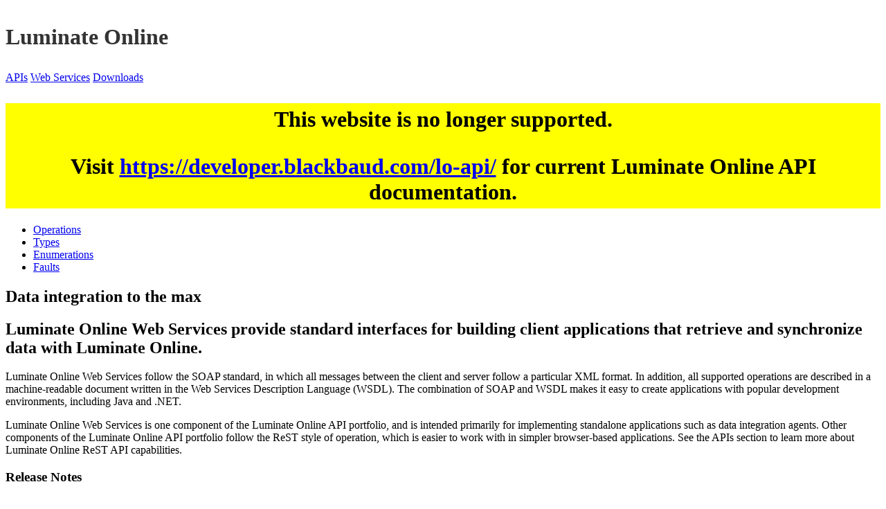

--- FILE ---
content_type: text/html; charset=UTF-8
request_url: http://open.convio.com/webservices/
body_size: 4236
content:
<!DOCTYPE html>
<html lang="en-US" xmlns="http://www.w3.org/1999/xhtml" xml:lang="en-US">
<head>





<meta name="generator" content="Convio CMS" /> 
<script language="JavaScript" type="text/javascript" src="/components/cookie/cookie.js"></script>


<script language="JavaScript" type="text/javascript" src="/components/print/printer-friendly.js"></script>



<script type="text/javascript">
if (typeof CONVIO=="undefined" || ! CONVIO) { var CONVIO = {}; }
CONVIO.pageUserName = '999:0';
CONVIO.pageSessionID = '6E346BE88A0EBA3563C6F3C43469C3E4.app20047b';
CONVIO.pageSessionName = 'JSESSIONID';
</script>

<script type="text/javascript" src="/system/auth/session-status.jsp?nocache=1769263622316"></script>
<script type="text/javascript">



// The original referrer may have been lost from the session-status.jsp javascript redirect.
// Read the original referrer from the cookie.
if (typeof CONVIO=="undefined" || ! CONVIO) { var CONVIO = {}; }
CONVIO.referrer = getCookie("CONVIO.referrer");
referrer = "";
if ((CONVIO.referrer === "" || typeof CONVIO.referrer === "undefined") && referrer !== "") {
CONVIO.referrer = referrer;
}
deleteCookie("CONVIO.referrer");
</script>



<!-- Convio's CRM JS library -->
<script type="text/javascript" src="http://events.convio.com/js/utils.js"></script>




<meta http-equiv="content-type" content="text/html; charset=utf-8" />
<title>Luminate Online | Convio Open: Web Services</title>
<link rel="stylesheet" href="http://open.convio.com/assets/css/reset.css" />
<link rel="stylesheet" href="http://open.convio.com/assets/css/text.css" />
<link rel="stylesheet" href="http://open.convio.com/assets/css/960.css" />
<link rel="stylesheet" href="http://open.convio.com/assets/css/open.css" />
<link rel="stylesheet" href="http://open.convio.com/assets/css/qwcode-highlight.css" />


<script src="http://open.convio.com/assets/scripts/jquery-1-3-2-min.js" type="text/javascript" charset="utf-8"></script>
<script src="http://open.convio.com/assets/scripts/jquery-scrollto.js" type="text/javascript" charset="utf-8"></script>
<script src="http://open.convio.com/assets/scripts/jquery-serialscroll-min.js" type="text/javascript" charset="utf-8"></script>
<script src="http://open.convio.com/assets/scripts/jquery-innerfade.js" type="text/javascript" charset="utf-8"></script>
<script src="http://open.convio.com/assets/scripts/open-1.js" type="text/javascript" charset="utf-8"></script>
<script src="http://open.convio.com/assets/scripts/jquery-idtabs-min.js" type="text/javascript" charset="utf-8"></script>
<!--link rel="shortcut icon" href="http://www.convio.com/favicon.ico" type="image/x-icon" /-->

<style type="text/css">
/*Temporary AG*/

p.summary {font-size:16px; line-height:1.3;}
#news { margin-top:10px; }

#news p { line-height:1.5; margin-bottom:10px; }

#news h3 { line-height:1.3; margin-bottom:4px; }

#widget-api img, #widget-ws img, #widget-ext img {
	width:300;
	height:207;
	border:none;
}

h1, .topictitle1 {
padding:5px 0px 5px 0px;
}

/* Navigation Main */
#navigation {
	margin:20px auto 0px auto;
}

#navlogo {
padding: 0;
list-style-type:none;
float:left;
}

img.logo {
	border:none;
	margin-left:-46px;
}

.mac img.logo {
	margin-left:-50px;
}

.mac #convio-nav a {
     padding:3px 14;
}

.titlesub pdf {
padding-top:15px;
}

/* Navigation Main */
#convio-nav {
margin: 0;
padding: 0;
height:40px;
list-style-type:none;
float:right;
font-weight:bold;
font-size: 14px;
}

#convio-nav li {
height:40px;
padding:0;
float:left;
margin: 0 1px 0 0;
display:inline;
background: #cccccc url(http://www.convio.com/images/cnv09/nav_bg.jpg);
}

#convio-nav a {
float: left;
padding: 3px 14px;
height:35px;
color:#555555;
text-decoration: none;
line-height: 2.5;
border-left: solid 1px #e1e1e1;
background:url(http://www.convio.com/images/cnv09/nav_divider_r.jpg) no-repeat top right;
}

#convio-nav li a#cornerL {
border: none;
background: url(http://www.convio.com/images/cnv09/nav_cap_l.jpg) no-repeat;
padding: 3px 14px;
}

#convio-nav li a#cornerR {
background: url(http://www.convio.com/images/cnv09/nav_cap_r.jpg) no-repeat top right;
padding: 3px 14px;
}

#convio-nav li a:hover, #convio-nav li a.current{
background: url(http://www.convio.com/images/cnv09/nav_bg_ro.jpg);
}

#convio-nav li a#cornerL:hover {
background: url(http://www.convio.com/images/cnv09/nav_cap_l_ro.jpg) no-repeat;
}

#convio-nav li a#cornerR:hover {
background: url(http://www.convio.com/images/cnv09/nav_cap_r_ro.jpg) no-repeat top right;
}
.api_nav .prev {background:url('http://open.convio.com/assets/images/scrollnav_prev-arrow_ro.png') center no-repeat; width:49px; height:100px;}
.api_nav .next {background:url('http://open.convio.com/assets/images/scrollnav_next-arrow_ro.png') center no-repeat; width:49px; height:100px;}

.versus {padding-bottom:10px;}
/*.versus ul li {padding-bottom:10px;}*/
.vs-header {padding-top:10px;}
.vs-header h4 {text-align:right; text-transform:uppercase; padding-right:2px; line-height:normal; font-size:14px; font-weight:bold;}
</style>
<script type="text/javascript">
<!--
function MM_preloadImages() { //v3.0
  var d=document; if(d.images){ if(!d.MM_p) d.MM_p=new Array();
    var i,j=d.MM_p.length,a=MM_preloadImages.arguments; for(i=0; i<a.length; i++)
    if (a[i].indexOf("#")!=0){ d.MM_p[j]=new Image; d.MM_p[j++].src=a[i];}}
}

function MM_swapImgRestore() { //v3.0
  var i,x,a=document.MM_sr; for(i=0;a&&i<a.length&&(x=a[i])&&x.oSrc;i++) x.src=x.oSrc;
}

function MM_findObj(n, d) { //v4.01
  var p,i,x;  if(!d) d=document; if((p=n.indexOf("?"))>0&&parent.frames.length) {
    d=parent.frames[n.substring(p+1)].document; n=n.substring(0,p);}
  if(!(x=d[n])&&d.all) x=d.all[n]; for (i=0;!x&&i<d.forms.length;i++) x=d.forms[i][n];
  for(i=0;!x&&d.layers&&i<d.layers.length;i++) x=MM_findObj(n,d.layers[i].document);
  if(!x && d.getElementById) x=d.getElementById(n); return x;
}

function MM_swapImage() { //v3.0
  var i,j=0,x,a=MM_swapImage.arguments; document.MM_sr=new Array; for(i=0;i<(a.length-2);i+=3)
   if ((x=MM_findObj(a[i]))!=null){document.MM_sr[j++]=x; if(!x.oSrc) x.oSrc=x.src; x.src=a[i+2];}
}
//-->
</script>

<script type="text/javascript">
  var _gaq = _gaq || [];
  _gaq.push(['_setAccount', 'UA-276627-5']);
  _gaq.push(['_trackPageview']);

  (function() {
    var ga = document.createElement('script'); ga.type = 'text/javascript'; ga.async = true;
    ga.src = ('https:' == document.location.protocol ? 'https://ssl' : 'http://www') + '.google-analytics.com/ga.js';
    var s = document.getElementsByTagName('script')[0]; s.parentNode.insertBefore(ga, s);
  })();

</script>
</head>
<body>
<div class="container_12">
<div class="container_12" id="navigation">
	<div class="grid_12" style="margin-bottom: 30px;">
	</div>
<h1 class="grid_3">
		<a href="http://open.convio.com" style="text-decoration:none;color:#333333;">Luminate Online</a>
</h1>
	<div class="grid_9 main_nav" style="padding:5px 0px 6px 0px;">
		<a href="http://open.convio.com/api/" >APIs</a>
		<a href="http://open.convio.com/webservices/" class="active">Web Services</a>
		<a href="http://open.convio.com/downloads/" >Downloads</a>
	</div>

		<div class="clear"></div>
	<!-- end .main_nav -->
</div>
<!-- end .container_12 -->














<div id="contentDiv">


<script type="text/javascript" src="/components/form/form.js"></script>

<div class=templateBody><div id="webservices_section">
	<div id="left_nav_contents">
	</div>
	<div class="container_12">
		<!-- start #nav -->
<div style="background-color: yellow">
<h1 style="text-align: center;">This website is no longer supported.  </h1><h1 style="text-align: center;">Visit <a href="https://developer.blackbaud.com/lo-api">https://developer.blackbaud.com/lo-api/</a> for current Luminate Online API documentation. </h1></div>
		<div class="grid_12" id="nav">
			<ul>
				<li id="operations_button"><a href="#operations">Operations</a> </li>
				<li id="types_button"><a href="#types">Types</a> </li>
				<li id="enumerations_button"><a href="#enumerations">Enumerations</a> </li>
				<li id="faults_button"><a href="#faults">Faults</a> </li>
			</ul>
		</div>
		
		<!-- start #left_nav -->
		<div class="grid_3" id="left_nav">
		</div>

		<!-- start #overview -->
		<div class="grid_9 omega" id="overview">

			<div class="grid_6 alpha">
				<h2 class="big">Data integration to the max</h2>
				<h2 class="subtitle">Luminate Online Web Services provide standard interfaces for building client applications that retrieve and synchronize data with Luminate Online.</h2>
				<p>Luminate Online Web Services follow the SOAP standard, in which all messages between the client and server follow a particular XML format. In addition, all supported operations are described in a machine-readable document written in the Web Services Description Language (WSDL). The combination of SOAP and WSDL makes it easy to create applications with popular development environments, including Java and .NET.</p>
				<p>Luminate Online Web Services is one component of the Luminate Online API portfolio, and is intended primarily for implementing standalone applications such as data integration agents. Other components of the Luminate Online API portfolio follow the ReST style of operation, which is easier to work with in simpler browser-based applications. See the APIs section to learn more about Luminate Online ReST API capabilities.</p>

				<div class="grid_3 omega">

					<h3>Release Notes</h3>
                  

					<p><a href="http://open.convio.com/webservices/LWSReleasenotes_1-34.pdf">Click here</a> to download the release notes for Version 1.34</p>
					
					<p>Previous versions:</p>
					
					<p>
                                        <a href="http://open.convio.com/webservices/LWS_Releasenotes_1-32.pdf">Version 1.32</a><br />
                                        <a href="http://open.convio.com/webservices/cws_releasenotes_1-31.pdf">Version 1.31</a><br />
                                        <a href="http://open.convio.com/webservices/cws_releasenotes_1-30.pdf">Version 1.30</a><br />
                                        <a href="http://open.convio.com/webservices/cws_releasenotes_1-29.pdf">Version 1.29</a><br />
                                        <a href="http://open.convio.com/webservices/cws_releasenotes_1-25.pdf">Version 1.25</a><br />
					<a href="http://open.convio.com/webservices/cws_releasenotes_1-22.pdf">Version 1.22</a><br />
					<a href="http://open.convio.com/webservices/cws_releasenotes_1-21.pdf">Version 1.21</a><br />
					<a href="http://open.convio.com/webservices/cws_releasenotes_1-20.pdf">Version 1.20</a><br />
					<a href="http://open.convio.com/webservices/cws_releasenotes_1-17.pdf">Version 1.17</a><br />
					<a href="http://open.convio.com/webservices/cws_releasenotes_1-16.pdf">Version 1.16</a><br />
					<a href="http://open.convio.com/webservices/cws_releasenotes_1-15.pdf">Version 1.15</a><br />
					<a href="http://open.convio.com/webservices/cws_releasenotes_1-14.pdf">Version 1.14</a><br />
					<a href="http://open.convio.com/webservices/cws_releasenotes_1-13.pdf">Version 1.13</a><br />
					<a href="http://open.convio.com/webservices/cws_releasenotes_1-12.pdf">Version 1.12</a><br />
					<a href="http://open.convio.com/webservices/cws_releasenotes_1-11.pdf">Version 1.11</a><br />
					<a href="http://open.convio.com/webservices/cws_releasenotes_1-10.pdf">Version 1.10</a><br />
					<a href="http://open.convio.com/webservices/cws_releasenotes_1-9.pdf">Version 1.9</a><br />
					<a href="http://open.convio.com/webservices/cws_releasenotes_1-8.pdf">Version 1.8</a><br />
					<a href="http://open.convio.com/webservices/cws_releasenotes_1-7.pdf">Version 1.7</a><br />
					<a href="http://open.convio.com/webservices/cws_releasenotes_1-6.pdf">Version 1.6</a><br />
					<a href="http://open.convio.com/webservices/cws_releasenotes_1-5.pdf">Version 1.5</a><br />
					<a href="http://open.convio.com/webservices/cws_releasenotes_1-4.pdf">Version 1.4</a>
					</p>

					<h3>Client Community</h3>
					
					<p><a href="http://customer.convio.com">Log in</a> to our Community to chat with our clients and partners using APIs and share code snippets</p>
					
				</div><!-- end grid_3 omega div-->
			</div><!-- end grid_6 alpha div-->
		</div><!-- end #overview -->
		
		
		 <!-- start #maincontent -->
		 <div class="grid_9 omega" id="maincontent">
		   <div class="clear vspace_2"></div>
		</div>
		
	
	</div> <!-- end .container_12 -->

	
</div> <!-- end #webservices_section -->
</div>


</div>














<script type="text/javascript" src="/system/components/logging/logging.js"></script>




<script type="text/javascript">
if (typeof CONVIO=="undefined" || ! CONVIO) { var CONVIO = {}; }

if (! CONVIO.page) { CONVIO.page = {}; }

CONVIO.page.folderID = '281387523';
CONVIO.page.hostID = '281374091';
CONVIO.page.adminURL = 'https://cmsadmin30.convio.net';


CONVIO.page.navFolderID = '281374093';
CONVIO.page.navFolderTitle = 'Home';



CONVIO.page.draftID = '281395772';
CONVIO.page.hasForm = false;



CONVIO.page.typeID = '281387610';
CONVIO.page.typeLabel = 'Web Page';



CONVIO.page.hasEditorStep = true;


if (! CONVIO.user) { CONVIO.user = {}; }
CONVIO.user.isAnonymous = true;
</script>



<script type="text/javascript" src="https://cmsadmin30.convio.net/system/auth/author-toolbar.jsp"></script>


<script type="text/javascript" src="/components/floatbar/floatbar.js"></script>




				 


</div>
<hr />


</body>
</html>
<!-- Powered by Convio -->
<!-- 10.64.120.37:8900 -->



--- FILE ---
content_type: text/html; charset=UTF-8
request_url: http://open.convio.com/webservices/
body_size: 4209
content:
<!DOCTYPE html>
<html lang="en-US" xmlns="http://www.w3.org/1999/xhtml" xml:lang="en-US">
<head>





<meta name="generator" content="Convio CMS" /> 
<script language="JavaScript" type="text/javascript" src="/components/cookie/cookie.js"></script>


<script language="JavaScript" type="text/javascript" src="/components/print/printer-friendly.js"></script>



<script type="text/javascript">
if (typeof CONVIO=="undefined" || ! CONVIO) { var CONVIO = {}; }
CONVIO.pageUserName = '999:0';
CONVIO.pageSessionID = '1184B79FCD35E182565680F4725E310B.app20121a';
CONVIO.pageSessionName = 'JSESSIONID';
</script>

<script type="text/javascript" src="/system/auth/session-status.jsp?nocache=1769263622781"></script>
<script type="text/javascript">



// The original referrer may have been lost from the session-status.jsp javascript redirect.
// Read the original referrer from the cookie.
if (typeof CONVIO=="undefined" || ! CONVIO) { var CONVIO = {}; }
CONVIO.referrer = getCookie("CONVIO.referrer");
referrer = "";
if ((CONVIO.referrer === "" || typeof CONVIO.referrer === "undefined") && referrer !== "") {
CONVIO.referrer = referrer;
}
deleteCookie("CONVIO.referrer");
</script>



<!-- Convio's CRM JS library -->
<script type="text/javascript" src="http://events.convio.com/js/utils.js"></script>




<meta http-equiv="content-type" content="text/html; charset=utf-8" />
<title>Luminate Online | Convio Open: Web Services</title>
<link rel="stylesheet" href="http://open.convio.com/assets/css/reset.css" />
<link rel="stylesheet" href="http://open.convio.com/assets/css/text.css" />
<link rel="stylesheet" href="http://open.convio.com/assets/css/960.css" />
<link rel="stylesheet" href="http://open.convio.com/assets/css/open.css" />
<link rel="stylesheet" href="http://open.convio.com/assets/css/qwcode-highlight.css" />


<script src="http://open.convio.com/assets/scripts/jquery-1-3-2-min.js" type="text/javascript" charset="utf-8"></script>
<script src="http://open.convio.com/assets/scripts/jquery-scrollto.js" type="text/javascript" charset="utf-8"></script>
<script src="http://open.convio.com/assets/scripts/jquery-serialscroll-min.js" type="text/javascript" charset="utf-8"></script>
<script src="http://open.convio.com/assets/scripts/jquery-innerfade.js" type="text/javascript" charset="utf-8"></script>
<script src="http://open.convio.com/assets/scripts/open-1.js" type="text/javascript" charset="utf-8"></script>
<script src="http://open.convio.com/assets/scripts/jquery-idtabs-min.js" type="text/javascript" charset="utf-8"></script>
<!--link rel="shortcut icon" href="http://www.convio.com/favicon.ico" type="image/x-icon" /-->

<style type="text/css">
/*Temporary AG*/

p.summary {font-size:16px; line-height:1.3;}
#news { margin-top:10px; }

#news p { line-height:1.5; margin-bottom:10px; }

#news h3 { line-height:1.3; margin-bottom:4px; }

#widget-api img, #widget-ws img, #widget-ext img {
	width:300;
	height:207;
	border:none;
}

h1, .topictitle1 {
padding:5px 0px 5px 0px;
}

/* Navigation Main */
#navigation {
	margin:20px auto 0px auto;
}

#navlogo {
padding: 0;
list-style-type:none;
float:left;
}

img.logo {
	border:none;
	margin-left:-46px;
}

.mac img.logo {
	margin-left:-50px;
}

.mac #convio-nav a {
     padding:3px 14;
}

.titlesub pdf {
padding-top:15px;
}

/* Navigation Main */
#convio-nav {
margin: 0;
padding: 0;
height:40px;
list-style-type:none;
float:right;
font-weight:bold;
font-size: 14px;
}

#convio-nav li {
height:40px;
padding:0;
float:left;
margin: 0 1px 0 0;
display:inline;
background: #cccccc url(http://www.convio.com/images/cnv09/nav_bg.jpg);
}

#convio-nav a {
float: left;
padding: 3px 14px;
height:35px;
color:#555555;
text-decoration: none;
line-height: 2.5;
border-left: solid 1px #e1e1e1;
background:url(http://www.convio.com/images/cnv09/nav_divider_r.jpg) no-repeat top right;
}

#convio-nav li a#cornerL {
border: none;
background: url(http://www.convio.com/images/cnv09/nav_cap_l.jpg) no-repeat;
padding: 3px 14px;
}

#convio-nav li a#cornerR {
background: url(http://www.convio.com/images/cnv09/nav_cap_r.jpg) no-repeat top right;
padding: 3px 14px;
}

#convio-nav li a:hover, #convio-nav li a.current{
background: url(http://www.convio.com/images/cnv09/nav_bg_ro.jpg);
}

#convio-nav li a#cornerL:hover {
background: url(http://www.convio.com/images/cnv09/nav_cap_l_ro.jpg) no-repeat;
}

#convio-nav li a#cornerR:hover {
background: url(http://www.convio.com/images/cnv09/nav_cap_r_ro.jpg) no-repeat top right;
}
.api_nav .prev {background:url('http://open.convio.com/assets/images/scrollnav_prev-arrow_ro.png') center no-repeat; width:49px; height:100px;}
.api_nav .next {background:url('http://open.convio.com/assets/images/scrollnav_next-arrow_ro.png') center no-repeat; width:49px; height:100px;}

.versus {padding-bottom:10px;}
/*.versus ul li {padding-bottom:10px;}*/
.vs-header {padding-top:10px;}
.vs-header h4 {text-align:right; text-transform:uppercase; padding-right:2px; line-height:normal; font-size:14px; font-weight:bold;}
</style>
<script type="text/javascript">
<!--
function MM_preloadImages() { //v3.0
  var d=document; if(d.images){ if(!d.MM_p) d.MM_p=new Array();
    var i,j=d.MM_p.length,a=MM_preloadImages.arguments; for(i=0; i<a.length; i++)
    if (a[i].indexOf("#")!=0){ d.MM_p[j]=new Image; d.MM_p[j++].src=a[i];}}
}

function MM_swapImgRestore() { //v3.0
  var i,x,a=document.MM_sr; for(i=0;a&&i<a.length&&(x=a[i])&&x.oSrc;i++) x.src=x.oSrc;
}

function MM_findObj(n, d) { //v4.01
  var p,i,x;  if(!d) d=document; if((p=n.indexOf("?"))>0&&parent.frames.length) {
    d=parent.frames[n.substring(p+1)].document; n=n.substring(0,p);}
  if(!(x=d[n])&&d.all) x=d.all[n]; for (i=0;!x&&i<d.forms.length;i++) x=d.forms[i][n];
  for(i=0;!x&&d.layers&&i<d.layers.length;i++) x=MM_findObj(n,d.layers[i].document);
  if(!x && d.getElementById) x=d.getElementById(n); return x;
}

function MM_swapImage() { //v3.0
  var i,j=0,x,a=MM_swapImage.arguments; document.MM_sr=new Array; for(i=0;i<(a.length-2);i+=3)
   if ((x=MM_findObj(a[i]))!=null){document.MM_sr[j++]=x; if(!x.oSrc) x.oSrc=x.src; x.src=a[i+2];}
}
//-->
</script>

<script type="text/javascript">
  var _gaq = _gaq || [];
  _gaq.push(['_setAccount', 'UA-276627-5']);
  _gaq.push(['_trackPageview']);

  (function() {
    var ga = document.createElement('script'); ga.type = 'text/javascript'; ga.async = true;
    ga.src = ('https:' == document.location.protocol ? 'https://ssl' : 'http://www') + '.google-analytics.com/ga.js';
    var s = document.getElementsByTagName('script')[0]; s.parentNode.insertBefore(ga, s);
  })();

</script>
</head>
<body>
<div class="container_12">
<div class="container_12" id="navigation">
	<div class="grid_12" style="margin-bottom: 30px;">
	</div>
<h1 class="grid_3">
		<a href="http://open.convio.com" style="text-decoration:none;color:#333333;">Luminate Online</a>
</h1>
	<div class="grid_9 main_nav" style="padding:5px 0px 6px 0px;">
		<a href="http://open.convio.com/api/" >APIs</a>
		<a href="http://open.convio.com/webservices/" class="active">Web Services</a>
		<a href="http://open.convio.com/downloads/" >Downloads</a>
	</div>

		<div class="clear"></div>
	<!-- end .main_nav -->
</div>
<!-- end .container_12 -->














<div id="contentDiv">


<script type="text/javascript" src="/components/form/form.js"></script>

<div class=templateBody><div id="webservices_section">
	<div id="left_nav_contents">
	</div>
	<div class="container_12">
		<!-- start #nav -->
<div style="background-color: yellow">
<h1 style="text-align: center;">This website is no longer supported.  </h1><h1 style="text-align: center;">Visit <a href="https://developer.blackbaud.com/lo-api">https://developer.blackbaud.com/lo-api/</a> for current Luminate Online API documentation. </h1></div>
		<div class="grid_12" id="nav">
			<ul>
				<li id="operations_button"><a href="#operations">Operations</a> </li>
				<li id="types_button"><a href="#types">Types</a> </li>
				<li id="enumerations_button"><a href="#enumerations">Enumerations</a> </li>
				<li id="faults_button"><a href="#faults">Faults</a> </li>
			</ul>
		</div>
		
		<!-- start #left_nav -->
		<div class="grid_3" id="left_nav">
		</div>

		<!-- start #overview -->
		<div class="grid_9 omega" id="overview">

			<div class="grid_6 alpha">
				<h2 class="big">Data integration to the max</h2>
				<h2 class="subtitle">Luminate Online Web Services provide standard interfaces for building client applications that retrieve and synchronize data with Luminate Online.</h2>
				<p>Luminate Online Web Services follow the SOAP standard, in which all messages between the client and server follow a particular XML format. In addition, all supported operations are described in a machine-readable document written in the Web Services Description Language (WSDL). The combination of SOAP and WSDL makes it easy to create applications with popular development environments, including Java and .NET.</p>
				<p>Luminate Online Web Services is one component of the Luminate Online API portfolio, and is intended primarily for implementing standalone applications such as data integration agents. Other components of the Luminate Online API portfolio follow the ReST style of operation, which is easier to work with in simpler browser-based applications. See the APIs section to learn more about Luminate Online ReST API capabilities.</p>

				<div class="grid_3 omega">

					<h3>Release Notes</h3>
                  

					<p><a href="http://open.convio.com/webservices/LWSReleasenotes_1-34.pdf">Click here</a> to download the release notes for Version 1.34</p>
					
					<p>Previous versions:</p>
					
					<p>
                                        <a href="http://open.convio.com/webservices/LWS_Releasenotes_1-32.pdf">Version 1.32</a><br />
                                        <a href="http://open.convio.com/webservices/cws_releasenotes_1-31.pdf">Version 1.31</a><br />
                                        <a href="http://open.convio.com/webservices/cws_releasenotes_1-30.pdf">Version 1.30</a><br />
                                        <a href="http://open.convio.com/webservices/cws_releasenotes_1-29.pdf">Version 1.29</a><br />
                                        <a href="http://open.convio.com/webservices/cws_releasenotes_1-25.pdf">Version 1.25</a><br />
					<a href="http://open.convio.com/webservices/cws_releasenotes_1-22.pdf">Version 1.22</a><br />
					<a href="http://open.convio.com/webservices/cws_releasenotes_1-21.pdf">Version 1.21</a><br />
					<a href="http://open.convio.com/webservices/cws_releasenotes_1-20.pdf">Version 1.20</a><br />
					<a href="http://open.convio.com/webservices/cws_releasenotes_1-17.pdf">Version 1.17</a><br />
					<a href="http://open.convio.com/webservices/cws_releasenotes_1-16.pdf">Version 1.16</a><br />
					<a href="http://open.convio.com/webservices/cws_releasenotes_1-15.pdf">Version 1.15</a><br />
					<a href="http://open.convio.com/webservices/cws_releasenotes_1-14.pdf">Version 1.14</a><br />
					<a href="http://open.convio.com/webservices/cws_releasenotes_1-13.pdf">Version 1.13</a><br />
					<a href="http://open.convio.com/webservices/cws_releasenotes_1-12.pdf">Version 1.12</a><br />
					<a href="http://open.convio.com/webservices/cws_releasenotes_1-11.pdf">Version 1.11</a><br />
					<a href="http://open.convio.com/webservices/cws_releasenotes_1-10.pdf">Version 1.10</a><br />
					<a href="http://open.convio.com/webservices/cws_releasenotes_1-9.pdf">Version 1.9</a><br />
					<a href="http://open.convio.com/webservices/cws_releasenotes_1-8.pdf">Version 1.8</a><br />
					<a href="http://open.convio.com/webservices/cws_releasenotes_1-7.pdf">Version 1.7</a><br />
					<a href="http://open.convio.com/webservices/cws_releasenotes_1-6.pdf">Version 1.6</a><br />
					<a href="http://open.convio.com/webservices/cws_releasenotes_1-5.pdf">Version 1.5</a><br />
					<a href="http://open.convio.com/webservices/cws_releasenotes_1-4.pdf">Version 1.4</a>
					</p>

					<h3>Client Community</h3>
					
					<p><a href="http://customer.convio.com">Log in</a> to our Community to chat with our clients and partners using APIs and share code snippets</p>
					
				</div><!-- end grid_3 omega div-->
			</div><!-- end grid_6 alpha div-->
		</div><!-- end #overview -->
		
		
		 <!-- start #maincontent -->
		 <div class="grid_9 omega" id="maincontent">
		   <div class="clear vspace_2"></div>
		</div>
		
	
	</div> <!-- end .container_12 -->

	
</div> <!-- end #webservices_section -->
</div>


</div>














<script type="text/javascript" src="/system/components/logging/logging.js"></script>




<script type="text/javascript">
if (typeof CONVIO=="undefined" || ! CONVIO) { var CONVIO = {}; }

if (! CONVIO.page) { CONVIO.page = {}; }

CONVIO.page.folderID = '281387523';
CONVIO.page.hostID = '281374091';
CONVIO.page.adminURL = 'https://cmsadmin30.convio.net';


CONVIO.page.navFolderID = '281374093';
CONVIO.page.navFolderTitle = 'Home';



CONVIO.page.draftID = '281395772';
CONVIO.page.hasForm = false;



CONVIO.page.typeID = '281387610';
CONVIO.page.typeLabel = 'Web Page';



CONVIO.page.hasEditorStep = true;


if (! CONVIO.user) { CONVIO.user = {}; }
CONVIO.user.isAnonymous = true;
</script>



<script type="text/javascript" src="https://cmsadmin30.convio.net/system/auth/author-toolbar.jsp"></script>


<script type="text/javascript" src="/components/floatbar/floatbar.js"></script>




				 


</div>
<hr />


</body>
</html>
<!-- Powered by Convio -->
<!-- 10.64.120.37:8900 -->



--- FILE ---
content_type: text/javascript; charset=UTF-8
request_url: http://open.convio.com/system/auth/session-status.jsp?nocache=1769263622316
body_size: 1076
content:


    

    

    

    if (typeof CONVIO=="undefined" || ! CONVIO) { var CONVIO = {}; }
    CONVIO.userName = '999:0';
    CONVIO.sessionID = '6E346BE88A0EBA3563C6F3C43469C3E4.app20047b';
    CONVIO.sessionName = 'JSESSIONID';

    CONVIO.checkAuthStatus = function(o) {

        var authUserName = o.siteID + ":" + o.userID;

        var sessionName = o.sessionCookieName || o.sessionName;

        if (authUserName != CONVIO.userName ||
            o.sessionID != CONVIO.sessionID ||
            sessionName != CONVIO.sessionName) {

            var returnURL = window.location.href;
            var authRedirect = "/system/auth/session-revalidate.jsp?payload=" + escape(o.payload);

            var isChrome = window.chrome;
            var vendorName = window.navigator.vendor;
            if(isChrome !== null && isChrome !== undefined && vendorName === "Google Inc." && document.referrer != ""){
                // is Google chrome
                returnURL = returnURL + "?referrer=" + document.referrer;
            }

            authRedirect = authRedirect +"&returnURL=" + escape(returnURL);

            // This javascript redirect will lose the Referer information.
            // Store the original referrer in a cookie for future consumption.
            setCookie("CONVIO.referrer", document.referrer, 1000);

            document.writeln("<script type=\"text/javascript\" src=\"" + authRedirect + "\"></script>");

        } else if (CONVIO.pageUserName != CONVIO.userName ||
            CONVIO.pageSessionID != CONVIO.sessionID ||
            CONVIO.pageSessionName != CONVIO.sessionName) {

            window.location.reload();
        } else {
            // Session checks out. Clear loop checks.
            document.writeln("<script type=\"text/javascript\" src=\"/system/auth/session-loop-clear.jsp\"></script>");
        }
    }
    document.writeln("<script type=\"text/javascript\" src=\"http://events.convio.com/site/AnonymousLogin?SSO=b410798264024ebdcb749558a671894d6985081f&NEXTURL=http%3A%2F%2Fopen.convio.com%2Fsystem%2Fauth%2Fsession-status.jsp%3Fnocache%3D1769263622316&timestamp=2026-01-24T14:07:02.506Z&format=JSON&callback=CONVIO.checkAuthStatus\"></script>");


--- FILE ---
content_type: application/x-javascript
request_url: http://open.convio.com/system/components/logging/logging.js
body_size: 963
content:
var RemoteLogger = new Object();

if (typeof(REMOTE_LOGGER_REGEXP) == "undefined") {
  REMOTE_LOGGER_REGEXP = /\.(pdf|xls|xlsx|doc|docx|ppt|pptx|mp3|mp4|txt|zip|tiff)$/;
}

RemoteLogger.isLoggable = function(url) {

  return (url.match(REMOTE_LOGGER_REGEXP)) ? true : false;
}

RemoteLogger.addClickHandlers = function() {

  var links = document.body.getElementsByTagName("A");

  for (var i = 0; i < links.length; i++) {
    var link = links[i];
    var href = null;
    try {
      href = link.href;
    } catch (e) {}
    if (! href || ! RemoteLogger.isLoggable(href)) { continue; }
    if (link.attachEvent) {
      link.attachEvent("onclick", RemoteLogger.linkClicked);
    } else { 
      link.addEventListener('click', RemoteLogger.linkClicked, false);
    }
  }
}

RemoteLogger.linkClicked = function(event) {
  
  var link = event.srcElement ? event.srcElement : event.target;
  while (link && link.tagName != "A") {
    link = link.parentNode;
  }
  if (! link) { return; }
  
  if (window.dcsMultiTrack) {
    // WebTrends.
    dcsMultiTrack('DCS.dcsuri', link.href ,'WT.ti', link.title);
  } else if (window.urchinTracker) {
    // Old google analytics.
    urchinTracker(link.href);
  } else if (window.pageTracker) {
    // New google analytics.
    var linkPath = getPath(link.href);
    pageTracker._trackPageview(linkPath);
  }
}

//Find pathname from url
//http://hostnema/path/something will return /path/something
function getPath(url) {
 var a = document.createElement('a');
 a.href = url;
 return a.pathname.substr(0,1) === '/' ? a.pathname : '/' + a.pathname;
}


if (window.attachEvent) {
  window.attachEvent("onload", RemoteLogger.addClickHandlers);
} else { 
  window.addEventListener('load', RemoteLogger.addClickHandlers, false);
}


--- FILE ---
content_type: text/javascript; charset=UTF-8
request_url: http://open.convio.com/system/auth/session-status.jsp?nocache=1769263622781
body_size: 1074
content:


    

    

    

    if (typeof CONVIO=="undefined" || ! CONVIO) { var CONVIO = {}; }
    CONVIO.userName = '999:0';
    CONVIO.sessionID = '1184B79FCD35E182565680F4725E310B.app20121a';
    CONVIO.sessionName = 'JSESSIONID';

    CONVIO.checkAuthStatus = function(o) {

        var authUserName = o.siteID + ":" + o.userID;

        var sessionName = o.sessionCookieName || o.sessionName;

        if (authUserName != CONVIO.userName ||
            o.sessionID != CONVIO.sessionID ||
            sessionName != CONVIO.sessionName) {

            var returnURL = window.location.href;
            var authRedirect = "/system/auth/session-revalidate.jsp?payload=" + escape(o.payload);

            var isChrome = window.chrome;
            var vendorName = window.navigator.vendor;
            if(isChrome !== null && isChrome !== undefined && vendorName === "Google Inc." && document.referrer != ""){
                // is Google chrome
                returnURL = returnURL + "?referrer=" + document.referrer;
            }

            authRedirect = authRedirect +"&returnURL=" + escape(returnURL);

            // This javascript redirect will lose the Referer information.
            // Store the original referrer in a cookie for future consumption.
            setCookie("CONVIO.referrer", document.referrer, 1000);

            document.writeln("<script type=\"text/javascript\" src=\"" + authRedirect + "\"></script>");

        } else if (CONVIO.pageUserName != CONVIO.userName ||
            CONVIO.pageSessionID != CONVIO.sessionID ||
            CONVIO.pageSessionName != CONVIO.sessionName) {

            window.location.reload();
        } else {
            // Session checks out. Clear loop checks.
            document.writeln("<script type=\"text/javascript\" src=\"/system/auth/session-loop-clear.jsp\"></script>");
        }
    }
    document.writeln("<script type=\"text/javascript\" src=\"http://events.convio.com/site/AnonymousLogin?SSO=5f3066ce4382d9c81fec22cff7a459624b244f6d&NEXTURL=http%3A%2F%2Fopen.convio.com%2Fsystem%2Fauth%2Fsession-status.jsp%3Fnocache%3D1769263622781&timestamp=2026-01-24T14:07:02.908Z&format=JSON&callback=CONVIO.checkAuthStatus\"></script>");


--- FILE ---
content_type: text/javascript;charset=ISO-8859-1
request_url: http://events.convio.com/site/AnonymousLogin?SSO=b410798264024ebdcb749558a671894d6985081f&NEXTURL=http%3A%2F%2Fopen.convio.com%2Fsystem%2Fauth%2Fsession-status.jsp%3Fnocache%3D1769263622316&timestamp=2026-01-24T14:07:02.506Z&format=JSON&callback=CONVIO.checkAuthStatus
body_size: 993
content:
CONVIO.checkAuthStatus({"signature":"fc4df5981e501b31d114db53d1bcd6842566580c","payload":"<request xmlns=\"http://convio.com/crm/rest/v1\"><signature>fc4df5981e501b31d114db53d1bcd6842566580c<\/signature><signOnCmd><siteID>999<\/siteID><userID>0<\/userID><sessionID>1184B79FCD35E182565680F4725E310B.app20121a<\/sessionID><sessionName>jsessionid<\/sessionName><sessionCookieName>JSESSIONID<\/sessionCookieName><timestamp>2026-01-24T14:07:02.589Z<\/timestamp><\/signOnCmd><\/request>","sessionName":"jsessionid","siteID":999,"sessionID":"1184B79FCD35E182565680F4725E310B.app20121a","sessionCookieName":"JSESSIONID","userID":0,"timestamp":"2026-01-24T14:07:02.589Z"});

--- FILE ---
content_type: application/x-javascript
request_url: http://open.convio.com/components/floatbar/floatbar.js
body_size: 2477
content:
/**
 * $Source:
 * /home/cvs/cvsroot/cms/integration/web/components/floatbar/floatbar.js,v $
 * $Author$ $Revision$ $Date$
 */

function FloatingToolbar(toolbarName) {

  this.id = toolbarName;
  this.top = 0;
  this.bounces = new Array(0, 1, 2, 3, 4, 5, 4, 3, 2, 1, 0, 1, 2, 3, 2);
  this.bounceIndex = 0;
  this.isHidden = this.readState();

  var floatbar = document.createElement("DIV");
  floatbar.id = toolbarName;
  floatbar.style.position = 'absolute';
  floatbar.style.left = "2px";
  floatbar.style.margin = "0px";
  floatbar.style.overflow = 'hidden';
  floatbar.style.backgroundColor = '#CCCCCC';
  floatbar.style.border = 'solid 1px #999999';
  floatbar.style.zIndex = 99999;

  var gripper = document.createElement("IMG");
  gripper.src = "/components/floatbar/images/gripper.gif";
  gripper.style.border = "0px";
  gripper.style.display = "inline";
  eval("gripper.onclick = function() { " + toolbarName + ".hide() }");
  floatbar.appendChild(gripper);

  document.body.appendChild(floatbar);
}

FloatingToolbar.prototype.setTop = function(top) {
  this.top = top;
}

FloatingToolbar.prototype.addButton = 
  function(imageLink, actionLink, toolTip) {

  var floatbar = document.getElementById(this.id);
  var children = floatbar.childNodes;

  var buttonImage = document.createElement("IMG");
  buttonImage.id = this.id + floatbar.childNodes.length;
  buttonImage.src = imageLink;
  buttonImage.style.border = "solid 1px #CCCCCC";
  buttonImage.style.display = "inline";
  buttonImage.align = "absmiddle";

  if (! actionLink) {
    floatbar.insertBefore(buttonImage, children[children.length - 1]);
  } else {
    var buttonLink = document.createElement("A");
    buttonLink.style.padding = "0px 4px 0px 4px";
    buttonLink.href = actionLink;
    buttonLink.title = toolTip;
    buttonLink.onmouseover = function() {
      this.firstChild.style.border = "outset 1px white";
    }
    buttonLink.onmouseout = function() {
      this.firstChild.style.border = "solid 1px #CCCCCC";
    }

    buttonLink.appendChild(buttonImage);
    floatbar.insertBefore(buttonLink, children[children.length - 1]);
  }

  floatbar.style.top = (buttonImage.height * -1) + "px";
}

FloatingToolbar.prototype.show = function() {

  var floatbar = document.getElementById(this.id);
  var top = parseInt(floatbar.style.top);

  if (this.isHidden) {
    floatbar.style.left = (this.getWidth() * -1) + "px";
  }

  if (top < this.top) {
    floatbar.style.top = (top + 1) + "px";
    setTimeout(this.id + '.show()', 5);    
  } else if (this.bounceIndex < this.bounces.length) {
    floatbar.style.top = (this.top + this.bounces[this.bounceIndex++]) + "px";
    setTimeout(this.id + '.show()', 10);    
  } else {
    this.bounceIndex = 0;
  }
}

FloatingToolbar.prototype.getWidth = function() {

  var floatbar = document.getElementById(this.id);

  var width = 0;

  for (var i = 0; i < floatbar.childNodes.length - 1; i++) {
    var element = floatbar.childNodes[i];
    if (element.tagName == "A") {
      element = element.childNodes[0];
      width += 10;
    }
    width += element.width;
  }

  return width;
}

FloatingToolbar.prototype.hide = function() {

  var floatbar = document.getElementById(this.id);
  var left = parseInt(floatbar.style.left);
  var width = this.getWidth();
  
  if (! this.isHidden) {
    if (left * -1 < width) {
      floatbar.style.left = (left - 2) + "px";
      setTimeout(this.id + '.hide()', 10);
    } else {
      this.setState("hidden");
    }
  } else {
    if (left < 0) {
      floatbar.style.left = (left + 2) + "px";
      setTimeout(this.id + '.hide()', 10);
    } else if (this.bounceIndex < this.bounces.length) {
      floatbar.style.left = this.bounces[this.bounceIndex++] + "px";
      setTimeout(this.id + '.hide()', 5);
    } else {
      this.bounceIndex = 0;
      this.setState("visible");
    }
  }
}

FloatingToolbar.prototype.setState = function(state) {

  this.isHidden = (state == "hidden");

  var dateString;

  var today = new Date();
  var millis = Date.parse(today);
  today.setTime(millis + 24 * 60 * 60 * 30 * 1000);
  dateString = today.toString();

  document.cookie = "toolbarState=" + state +
    ";EXPIRES=" + dateString + ";PATH=/";
}

FloatingToolbar.prototype.readState = function() {

  var cookieString = "" + document.cookie;

  var start = cookieString.indexOf("toolbarState");
  if (start == -1) { 
    return false; 
  }

  var end = cookieString.indexOf(';', start);
  if (end == -1) { end = cookieString.length; }

  var state = cookieString.substring(start + "toolbarState".length + 1, end);

  return (state == "hidden");
}

CONVIO.page.showNavPrompt = true;

CONVIO.page.editMenu = function() {

  if (CONVIO.page.navFolderID == null) {
    alert("This folder is not associated with a navigation menu.");
    return;
  }

  if (CONVIO.page.navFolderID != CONVIO.page.folderID && CONVIO.page.showNavPrompt && 
    ! window.confirm("This folder currently inherits its navigation menu from the " +
    "parent folder \"" + CONVIO.page.navFolderTitle + "\".  Do you want to create a " +
    "separate navigation menu for this folder?")) {
	  return;
  } 
  
  CONVIO.page.showNavPrompt = false;

  var url = CONVIO.page.adminURL + "/admin/subsite/linksets/folder-navigation-edit.jsp?folderID=" + CONVIO.page.folderID;
  window.location.href = url;
}

new function() {
  function doLoad() {

    if (! CONVIO.prefs || CONVIO.prefs.authorToolbarState != "enabled") {
     return;
    }

    if (CONVIO.page && CONVIO.page.authorToolbar) {
      return;
    }

    var draftID = CONVIO.page.draftID;
    var folderID = CONVIO.page.folderID;
    var adminURL = CONVIO.page.adminURL;
    var cmsToolbar = new FloatingToolbar('CONVIO.page.authorToolbar');
    cmsToolbar.addButton("/components/floatbar/images/title.gif");
    cmsToolbar.addButton("/system/icons/24x24/toolbox.gif", 
      adminURL + "/admin/portal/portal.jsp?hostID=" + CONVIO.page.hostID, "Workspace");

    cmsToolbar.addButton("/system/icons/24x24/step.gif", "javascript:CONVIO.page.editMenu()", "Navigation");

    if (CONVIO.page.typeID) {
      cmsToolbar.addButton("/system/icons/24x24/about.gif", 
        adminURL + "/admin/item/actions/status.jsp?itemID=" + draftID, "Status");
      cmsToolbar.addButton("/system/icons/24x24/form_green.gif", 
        adminURL + "/admin/item/actions/properties-edit.jsp?itemID=" + draftID + "&wizard=true",
        "Edit Properties");
      if (CONVIO.page.hasEditorStep) {
        cmsToolbar.addButton("/system/icons/24x24/document_text.gif", 
          adminURL + "/admin/item/actions/body-edit.jsp?itemID=" + draftID + "&wizard=true",
          "Edit Body Content");
      }
    }

    cmsToolbar.addButton("/system/icons/24x24/folder.gif", 
      adminURL + "/admin/subsite/folders.jsp?folderID=" + folderID,
      "Browse this folder");

    if (CONVIO.page.typeID) {
      cmsToolbar.addButton("/system/icons/24x24/document_add.gif", 
        adminURL + "/admin/item/actions/properties-new.jsp?folderID=" + folderID + 
        "&typeID=" + CONVIO.page.typeID, "New " + CONVIO.page.typeLabel);
    }

    if (CONVIO.page.hasForm) {
      cmsToolbar.addButton("/system/icons/24x24/inbox_into.gif", 
        adminURL + "/admin/item/actions/status.jsp?pane=form&itemID=" + draftID,
        "Form Submissions and Notifications");
    }

    CONVIO.page.authorToolbar = cmsToolbar;
    cmsToolbar.show();
  }

  if (window == window.top) {
    if (window.attachEvent) {
      window.attachEvent("onload", doLoad);
    } else { 
      window.addEventListener('load',doLoad,false);
    }
  }
}();


--- FILE ---
content_type: application/x-javascript
request_url: http://open.convio.com/components/cookie/cookie.js
body_size: 796
content:
/**
 * $Source$
 * $Author$
 * $Revision$
 * $Date$
 *
 * ====================================================================
 *
 * Copyright (C) 2002-04 Frontleaf. All Rights Reserved.
 *
 * Use, modification and distribution of this Software in source or 
 * object form is strictly prohibited without prior agreement 
 * with Frontleaf.  Frontleaf reserves all rights not expressly granted to
 * you in such an agreement.  
 * 
 * Send all inquiries to license (at) frontleaf.com.
 **/

function getExpirationDate(days) {

  var dateString;

  var today = new Date();
  var millis = Date.parse(today);
  today.setTime(millis + days * 24 * 60 * 60 * 1000);
  dateString = today.toString();

  return dateString;
}

function setCookie(name, value, days){

  var cookieString = name + "=" + escape(value) + 
    ";EXPIRES=" + getExpirationDate(days) + ";PATH=/";
  document.cookie = cookieString;

  if(! getCookie(name)){
    return false;
  } else {
    return true;
  }
}

function getCookie(name) {

  var cookieString = "" + document.cookie;

  var start = cookieString.indexOf(name);
  if (start == -1 || name == "") { return ""; }

  var end = cookieString.indexOf(';', start);
  if (end == -1) { end = cookieString.length; }

  return unescape(cookieString.substring(start + name.length + 1, end));
}

function deleteCookie(name) {
  setCookie(name, "", -1);
}

--- FILE ---
content_type: text/javascript;charset=ISO-8859-1
request_url: http://events.convio.com/site/AnonymousLogin?SSO=5f3066ce4382d9c81fec22cff7a459624b244f6d&NEXTURL=http%3A%2F%2Fopen.convio.com%2Fsystem%2Fauth%2Fsession-status.jsp%3Fnocache%3D1769263622781&timestamp=2026-01-24T14:07:02.908Z&format=JSON&callback=CONVIO.checkAuthStatus
body_size: 362
content:
CONVIO.checkAuthStatus({"signature":"59b1b02bda34f01ab20f3941c27c7c961904c604","payload":"<request xmlns=\"http://convio.com/crm/rest/v1\"><signature>59b1b02bda34f01ab20f3941c27c7c961904c604<\/signature><signOnCmd><siteID>999<\/siteID><userID>0<\/userID><sessionID>1184B79FCD35E182565680F4725E310B.app20121a<\/sessionID><sessionName>jsessionid<\/sessionName><sessionCookieName>JSESSIONID<\/sessionCookieName><timestamp>2026-01-24T14:07:03.010Z<\/timestamp><\/signOnCmd><\/request>","sessionName":"jsessionid","siteID":999,"sessionID":"1184B79FCD35E182565680F4725E310B.app20121a","sessionCookieName":"JSESSIONID","userID":0,"timestamp":"2026-01-24T14:07:03.010Z"});

--- FILE ---
content_type: application/x-javascript
request_url: http://open.convio.com/components/form/form.js
body_size: 14125
content:
/**
 * $Source$
 * $Author$
 * $Revision$
 * $Date$
 **/

var MONTH_LENGTH = 
  new Array(0, 31, 28, 31, 30, 31, 30, 31, 31, 30, 31, 30, 31);

var RESERVED_NAMES = ['page', 'totalcomments', 'lastcommentdate', 'firstcommentdate', 'length'];

// CAPTCHA - begin

/**
 * Issues a new image CAPTCHA challenge.
 */
function changeCaptcha(captchaType) {
  var img = document.getElementById("captcha-image");
  if (img) {
    img.style.display = '';

    var now = new Date();
    var millis = Date.parse(now);
    img.src = "/system/servlet/captcha?nocache=" + millis;
  }

  var audioPlayer = document.getElementById('captcha-audio');
  if (audioPlayer) {
    audioPlayer.style.display = 'none';
  }

  if (window.event) {
    window.event.returnValue = false;
  } 
  
  return false;
}

/**
 * Issues a new audio CAPTCHA challenge.
 */
function changeAudioCaptcha() {

  var img = document.getElementById("captcha-image");
  if (img) {
    img.style.display = 'none';
  }

  var audioPlayer = document.getElementById('captcha-audio');
  if (audioPlayer) {
    audioPlayer.style.display = '';

    var now = new Date();
    var millis = Date.parse(now);
    // For the inline audio player, we need the fully-qualified URL to the Captcha service.
    var captchaURL = location.protocol + '//' + location.host + '/system/servlet/captcha?type=sound&nocache=' + millis;

    // Use a different audio player depending on the browser.
    //   - Apple QuickTime for Opera and Safari.
    //   - Windows Media Player for everything else.
    if (YAHOO.env.ua.opera || YAHOO.env.ua.webkit) {
      audioPlayer.innerHTML = '<OBJECT'
        + ' CLASSID="clsid:02BF25D5-8C17-4B23-BC80-D3488ABDDC6B"'
        + ' WIDTH="160" HEIGHT="50"'
        + ' CODEBASE="http://www.apple.com/qtactivex/qtplugin.cab">'
        + '<PARAM name="SRC" value="' + captchaURL + '" /> ' 
        + '<PARAM name="AUTOPLAY" VALUE="true">'
        + '<PARAM name="CONTROLLER" VALUE="false">'
        + '<PARAM name="VOLUME" VALUE="100">'
        + '<PARAM name="ENABLEJAVASCRIPT" VALUE="true">'
        + '<PARAM name="TYPE" VALUE="audio/wav">'
        + '<embed classid="clsid:02BF25D5-8C17-4B23-BC80-D3488ABDDC6B"' 
        + ' name="sound" id="sound"' 
        + ' src="' + captchaURL + '"' 
        + ' pluginspage="http://www.apple.com/quicktime/download/"'
        + ' volume="100" enablejavascript="true" '
        + ' type="audio/wav" width="160" height="50" autostart="true"'
        + '> </embed>'
        + '</OBJECT>';

    } else {

      audioPlayer.innerHTML='<OBJECT'
        + ' CLASSID="CLSID:22D6F312-B0F6-11D0-94AB-0080C74C7E95"'
        + ' WIDTH="160" HEIGHT="50"'
        + ' CODEBASE="http://activex.microsoft.com/activex/controls/mplayer/en/nsmp2inf.cab#Version=5,1,52,701"'
        + ' STANDBY="Loading Microsoft� Windows� Media Player components..."'
        + ' type="application/x-oleobject" align="middle">'
        + '<PARAM name="FileName" value="' + captchaURL + '" />'
        + '<PARAM name="AutoStart" value="True" />'
        + '<PARAM name="ShowStatusBar" value="True" />'
        + '<PARAM name="ShowPositionControls" value="False">'
        + '<PARAM name="Volume" value="1">'
        + '<PARAM name="Mute" value="False">'
        + '<PARAM name="DefaultFrame" value="mainFrame" />'
        + '<embed id="captcha_embed" type="application/x-mplayer2"'
        + ' pluginspage="http://www.microsoft.com/Windows/MediaPlayer/"'
        + ' width="160" height="50" showstatusbar="true"'
        + ' src="' + captchaURL + '"></embed>'
        + '<br /><a href="' + captchaURL + '" target="_blank" title="Opens a new window">Click here for standalone player</a>'
        + '</object>';
    }
  }

  if (window.event) {
    window.event.returnValue = false;
  } 
  
  return false;
}

function validateConsField(formName) {
  var form = document.forms[formName];
  if (! form) {
    return true; 
  }
  
  var pwd = form.elements["cons.user_password"];
  var rePass = form.elements["cons.repass"];
  if (pwd && rePass) {
        if (pwd.value != rePass.value) {
                alert ("Password and re-enter-password fields do not match.");
                toggleSubmitButtons(false);
                return false;
        }
  }
  return true;
  
}
function validateCaptcha(formName) {

  var form = document.forms[formName];
  if (! form) {
    return true; 
  }
  
  var captcha = form.elements["captcha"];
  if (! captcha) { 
    return true; 
  }

  // If no value was supplied for captcha, we know it's invalid.
  // No need to send a validation request.
  if (! captcha.value) {
    handleInvalidCaptcha(formName);
    if (window.event) {
      window.event.returnValue = false;
    }
    return false;
  }
  
  RPCHandler.setResponseHandler("CAPTCHA_VALID", 
    new Function("handleValidCaptcha('" + formName + "')"));
  RPCHandler.setResponseHandler("CAPTCHA_INVALID", 
    new Function("handleInvalidCaptcha('" + formName + "')"));
    
  RPCHandler.submit("/system/actions/captcha-verify.jsp?answer=" + 
    captcha.value);
    
  if (window.event) {
    window.event.returnValue = false;
  }
  return false;
}

function handleValidCaptcha(formName) {

  var form = document.forms[formName];
  if (! form) { return; }

  form.submit();
}

function getCaptchaType() {
  var img = document.getElementById("captcha-image");
  var audioPlayer = document.getElementById('captcha-audio');

  var type = null;
  if (img && img.style.display != 'none') {
    type = 'image';
  } else if (audioPlayer && audioPlayer.style.display != 'none') {
    type = 'audio';
  } else {
    throw('Invalid captcha type.');
  }

  return type;
}

function handleInvalidCaptcha(formName) {

  var form = document.forms[formName];
  if (! form) { return; }

  var captcha = form.elements["captcha"];
  if (! captcha) { return; }


  var captchaType = getCaptchaType();

  if (captchaType == 'audio') {
    alert("Your answer to the challenge does not match the audio sample. " +
          "Please try again.");
    changeAudioCaptcha();
  }

  if (captchaType == 'image') {
    alert("Your answer to the challenge does not match the image. " +
          "Please try again.");
    changeCaptcha();
  }

  captcha.value = '';
  
  try {
    captcha.focus();
  } catch (e) {}

  // Make sure submit buttons are enabled if an invalid CAPTCHA answer
  // prevented a form submit.
  toggleSubmitButtons(false);
}

// CAPTCHA - end


function isLeapYear(year){
  return (year % 4 == 0 && ((year % 100 != 0) || (year % 400 == 0)));
}

function isButtonGroup(element) {

  return (! element.tagName && element.length);
}

function isSelect(element) {
  return (element.type == "select-one");
}

function check4KLengths(formName) {
  var form = document.forms[formName];
  
  if (! form) { return; }

  var elements = form.elements;

  for (var i = 0; i < elements.length; i++) {
    var element = elements[i];

    if (element.name == "body" || element.id == "body") { continue; }

    if (element.tagName == 'INPUT' && element.type == "hidden") {
      continue;
    }

    var value = __getSubmittedValue(element);

    if (! value) {
      continue;
    }

    if (value.length > 3990) {
      alert("The text of field '" + element.name + 
            "' is longer than the limit of 4000 characters " +
            "(current width " + value.length + ")");
      try {
        element.focus();
      } catch (e) {
        // Some elements are not focusable. Ignore.
      }
      if (window.event) {
        window.event.returnValue = false;
      }
      return false;
    }
  }

  return true;
}


/**
 * Validates a form for duplicate fields. Form fields includes
 * WYSIWYG editor fields.
 *
 * @param form The form
 * @param element The form field
 * @param name The name of the field
 * @return false if a dupe field is found, otherwise true
 */
function checkDupeFieldName(element, name, form) {
  if (! form) {
    form = element.form;
  }

  if (form) {

    // Search for a form field with the same name.
    // Note: form.elements[name] did not work for radio buttons,
    //       so instead, we iterate over each form element.
    var testElement;
    var fields = form.elements;
    for (var i=0; i<fields.length; i++) {
      if (fields[i].name && fields[i].name == name) {
        testElement = fields[i];
        break;
      }
    }

    if (! testElement) {
      // Check for WYSIWYG editor.
      testElement = form.document.getElementById(name);
    }

    if (testElement && testElement.name && testElement != element) {
      if ((element.type == "radio" || element.type == "checkbox") && element.type == testElement.type) {
        // Exceptions:
        // Radio buttons can share names with radio buttons.
        // Checkboxes can share names with checkboxes.
      } else {
        alert("The name '" + name + "' has already been applied to another " +
              "form element.  Please choose another name.");
        return false;
      }
    }
    
    if (isNameReserved(name)) {
      alert("You can't use a field name of '" + name + "'");             
      return false;
    }
  }

  return true;
}

function isNameReserved(name) {
  for (var i=0; i<RESERVED_NAMES.length; i++) {
    if (name.toLowerCase() == RESERVED_NAMES[i].toLowerCase()) {
      return true;
    }
  }
  return false;
}
 

function checkValue(formName, elementName, message) {

  var element = document.forms[formName].elements[elementName];

  if (! element) {
    alert("Could not find element " + elementName + " in form " + formName);
    return;
  }

  var isGroup = isButtonGroup(element);
  if (isGroup) {
    var value = getCheckedValue(elementName);
  } else {
    if (isSelect(element)) {
      var value = getSelectedValue(formName, elementName);
    } else {
      var value = element.value;
    }
  }
  if (! value || value == "" ) {
    if (message != "") {
      alert(message);
    }
    if (! isGroup && (! element.type || (element.type != "hidden"))) {
      element.focus();
    }
    if (window.event) { window.event.returnValue = false; }
    return false;
  }
  return true;
}

function checkIntRange(formName, elementName, min, max, message) {

  intPattern = /^\d+$/;

  var element = document.forms[formName].elements[elementName];
  if (! element) {
    alert("Could not find element " + elementName + " in form " + formName);
    return;
  }

  var value = element.value;

  if (! intPattern.exec(value)) {
    if (message != "") {
      alert(message);
    }
    element.focus();
    if (window.event) { window.event.returnValue = false; }
    return false;
  }

  if (value < min || value > max) {
    if (message != "") {
      alert(message);
    }
    element.focus();
    if (window.event) { window.event.returnValue = false; }
    return false;
  }

  return true;
}

function checkEmailValue(s) {

   var emailPattern = /^.+@.+\..{2,}$/;
   if (! emailPattern.test(s)) { 
     return false;
   }

   var illegalChars= /[\(\)\<\>\,\;\:\\\/\"\ \[\]]/
   if (s.match(illegalChars)) {
      return false;
   }

   return true;
} 

function checkEmail(formName, elementName, message) {

  return checkFunction(formName, elementName, message, checkEmailValue);
}


function checkFileName(formName, elementName, fileType) {

   if (! checkPattern(formName, elementName,
      "The " + fileType + " must begin with a letter or digit", 
                      /^[a-z0-9A-Z]/)) {
     return false;
   }

   return checkPattern(formName, elementName,
      "The " + fileType + 
      " can only contain letters, digits, dashes and underscores", 
                       /^[a-z0-9A-Z\-_]+$/);
}

function checkImageFileName(formName, elementName, fileType) {

  if (!checkFileName(formName, elementName, fileType)) {
    return;
  }

  if (! checkPattern(formName, elementName,
                     "The " + fileType + 
                     " filename must end with '.jpg', '.jpeg', '.gif' or '.png'", 
                     /^(.*)(.(gif|jpg|jpeg|png))$/, true)) {
    return;
  }

  return true;
}

function checkDate(formName, elementName, message) {

  var datePattern = /^(0?\d|\d\d)\/(0?\d|\d\d)\/(\d\d\d\d)$/;

  return checkPattern(formName, elementName, message, datePattern);
}

function checkInt(formName, elementName, message) {

  var intPattern = /^\d+$/;

  return checkPattern(formName, elementName, message, intPattern);
}

function checkNum(formName, elementName, message) {

  var numPattern = /^(\d+(\.\d*)?|\.\d+)$/;

  return checkPattern(formName, elementName, message, numPattern);
}

function checkRelativeURL(formName, elementName, message) {
  var pathPattern = /\/([a-zA-Z0-9_?&=%,\-\.\/]*$)/;

  return checkPattern(formName, elementName, message, pathPattern);
}

function checkURL(formName, elementName, message) {

  var urlPattern = /^(ftp|https?):\/\/(?:[a-zA-Z0-9](?:[-a-z-A-Z0-9]*[a-zA-Z0-9])?)+\b(?:\d+)?(?:\/[^;"'<>()\[\]{}\s\x7f-\xff]*(?:[.,?]+[^;"'<>()\[\]{}\s\x7f-\xff]+)*)?/;

  return checkPattern(formName, elementName, message, urlPattern);
}

function checkTime(formName, elementName, message) {

  var timePattern = /\d{1,2}:\d\d\ ([aA][mM]|[pP][mM])/;

  return checkPattern(formName, elementName, message, timePattern);
}

function checkPattern(formName, elementName, message, pattern, ignoreCase) {

  var element = getElement(formName, elementName);
  if (element == null) { 
    alert("Element " + elementName + " not found.");
    if (window.event) { window.event.returnValue = false; }
    return false;  
  }

  var value = element.value;
  if (ignoreCase) {
    value = value.toLowerCase();
  }

  if (! pattern.exec(value)) {
    alert(message);
    element.focus();
    if (window.event) { window.event.returnValue = false; }
    return false;
  }

  return true;
}

function checkFunction(formName, elementName, message, f) {

  var element = getElement(formName, elementName);
  if (element == null) { 
    alert("Element " + elementName + " not found.");
    if (window.event) { window.event.returnValue = false; }
    return false;  
  }

  if (element.tagName == "INPUT" && element.type == "hidden") {
    return true;
  }

  var value = element.value;

  if (! f(value)) {
    alert(message);
    element.focus();
    if (window.event) { window.event.returnValue = false; }
    return false;
  }

  return true;
}

// Function that checks that a pair of form elements is either both
// set or both unset.

function checkValuePair(formName, elementOne, elementTwo, message) {

  var element1 = document.forms[formName].elements[elementOne];
  var element2 = document.forms[formName].elements[elementTwo];

  if (! element1) {
    alert("Could not find element " + elementOne + " in form " + formName);
    return;
  }
  if (! element2) {
    alert("Could not find element " + elementTwo + " in form " + formName);
    return;
  }

  if (isButtonGroup(element1)) {
    var value1 = getCheckedValue(elementOne);
  } else {
    if (isSelect(element1)) {
      var value1 = getSelectedValue(formName, elementOne);
    } else {
      var value1 = element1.value;
    }
  }
  if (isButtonGroup(element2)) {
    var value2 = getCheckedValue(elementTwo);
  } else {
    if (isSelect(element2)) {
      var value2 = getSelectedValue(formName, elementTwo);
    } else {
      var value2 = element2.value;
    }
  }
  if ((value1 == "" && value2 != "") || (value1 != "" && value2 == "")) {
    alert(message);
    if (value1 == "") {
      element1.focus();
    } else {
      element2.focus();
    }
    if (window.event) { window.event.returnValue = false; }
    return false;
  }
  return true;
}

function getCheckedValue(elementName, elements) {
  
  if (! elements) {
    elements = document.getElementsByName(elementName);
  }

  for (i = 0; i < elements.length; i++) {
    var element = elements.item(i);
    if (element.checked) {
      return element.value;
    }
  }
  return "";
}

function getCheckedValues(elementName) {

  var elements = document.getElementsByName(elementName);
  var values = new Array();
  var valueCount = 0;
  for (i = 0; i < elements.length; i++) {
    if (elements.item(i).checked) {
      values[valueCount++] = elements.item(i).value;
    }
  }
  return values;
}

function getSelectedValue(formName, elementName) {
  
  var element = document.forms[formName].elements[elementName];
  if (element.selectedIndex != -1) {
    return element.item(element.selectedIndex).value;
  }
  return "";
}

// form data takes the form [ [elementName, whichTest, errorMessage], ... ]
// valid tests are "notnull" and "date"

function checkValues(formName, formData) {
  if (formData) {
  for (i = 0; i < formData.length; i++) {

    var elementData = formData[i];
    var elementName = elementData[0];
    var whichTest = elementData[1];
    var errorMessage = elementData[2];

    if (whichTest == "notnull") {

      if (! checkValue(formName, elementName, errorMessage)) 
        return false; 
    }
  }
  }
  return true;
}

function getElement(formName, elementName, ignoreCase) {

  var form = document.forms[formName];
  if (! form) { 
    alert("No such form " + formName);
    return null;
  }

  var element = null;
  if (! ignoreCase) {
    element = form.elements[elementName];
  } else {
    elementName = elementName.toLowerCase();
    for (var i = 0; i < form.elements.length; i++) {
      if (form.elements[i].name == elementName) {
        element = form.elements[i];
        break;
      }
    }
  }

  if (! element) { 
    alert("No such element " + elementName);
    return null;
  }

  return element;
}

function getValue(formName, elementName) {

  var element = getElement(formName, elementName);
  if (element == null) { return; }

  if (element.tagName == "SELECT") {
    return getSelectedValue(formName, elementName);
  }

  if (element.length) {
    return getCheckedValue(elementName, element);
  }

  return element.value;
}

function setValue(formName, elementName, value) {

  var element = getElement(formName, elementName);
  if (element == null) { return; }

  if (element.length && element.tagName != "SELECT") {
    setCheckedValue(element, value);
    return;
  }

  if (element.tagName == "SELECT") {
    setSelectedValue(element, value);
  }

  element.value = value;
}

function setCheckedValue(elements, value) {
  
  for (var i = 0; i < elements.length; i++) {
    var element = elements[i];
    element.checked = (element.value == value);
  }
}

function setSelectedValue(element, value) {
  
  var options = element.options;
  for (var i = 0; i < options.length; i++) {
    var option = options[i];
    option.selected = (option.value == value);
  }
}

function setCheckedValues(formName, elementName, values) {

  var element = getElement(formName, elementName);
  if (element == null) { return; }

  var elements = element;
  if (! element.length) {
    elements = new Array();
    elements[0] = element;
  }

  for (var i = 0; i < values.length; i++) {
    var value = values[i];
    for (var j = 0; j < elements.length; j++) {
      var element = elements[j];
      if (element.value == value) element.checked = true;
    }
  }
}

function focusElement(formName, elementName, selectAll) {

  if (! elementName) { return; }

  var element = getElement(formName, elementName);
  if (element == null) { return; }

  element.focus();
  if (selectAll)
    element.select();
}

function Validator(type, required) {

  this.type = type;
  this.required = required;

  this.validate = validateValue;
  this.checkType = checkType;
  this.checkLength = checkLength;
  this.checkChars = checkChars;
  this.checkRange = checkRange;
  this.toString = function() {

    var s = "";
    var i = 0;

    for (var name in this) {
      var value = this[name];
      if (! value || value instanceof Function) { continue; }
      if (i++ > 0) { s += ";"; }
      s += name + ":" + value;
    }

    return s;  
  };
}

function validateValue(value) {
  if (value == "") {
    if (this.required) {
      this.message = "A value is required for the field '" + this.label + "'";
      return false;
    } else {
      return true;
    }
  }

  switch (this.type) {
    case "text":
      if (! this.checkLength(value)) { return false; }
      if (! this.checkChars(value)) { return false; }
      break;
    case "password":
      if (! this.checkLength(value)) { return false; }
      if (! this.checkChars(value)) { return false; }
    case "integer":
      if (! this.checkType(value)) { return false; }
      var intValue = parseInt(value);
      if (! this.checkRange(intValue)) { return false; }
      break;
    case "number":
      if (! this.checkType(value)) { return false; }
      var numValue = parseFloat(value);
      if (! this.checkRange(numValue)) { return false; }
      break;
    case "date":
      if (! this.checkType(value)) { return false; }
      break;
    case "email":
      if (! this.checkType(value)) { return false; }
      break;
    case "filename":
      if (! this.checkType(value)) { return false; }
      break;
  }

  return true;
}

function checkType(value) {

  switch (this.type) {

    case "integer":

      var pattern = /^\d+$/;
      if (! pattern.exec(value)) {
        this.message = "'" + value + "' is not a valid integer.";
        return false;
      }
      break;

    case "number":

      var numPattern = /^(\d+(\.\d*)?|\.\d+)$/;

      if (! numPattern.exec(value)) {
        this.message = "'" + value + "' is not a valid number.";
        return false;
      }

      if (this.decimalPlaces) {

        if (this.decimalPlaces > 0) {
          numPattern = new RegExp("^(\\d+(\\.\\d{0," + this.decimalPlaces +
            "})?|\\.\\d{1," + this.decimalPlaces + "})$");
        } else {
          numPattern = /^\d+$/;
        }

        if (! numPattern.exec(value)) {
          this.message = "'" + value + "' has more than " +
          this.decimalPlaces + " digits after the decimal point.";
          return false;
        }
      }
      break;

    case "date":

      var datePattern = /^(0?\d|\d\d)\/(0?\d|\d\d)\/(\d\d\d\d)$/;
      var ary = datePattern.exec(value);
      if (ary == null) {
        this.message = "'" + value + "' is not a valid date (MM/dd/YYYY).";
        return false;
      }

      var month = parseInt(ary[1].replace(/^0/, ""));
      var date = parseInt(ary[2].replace(/^0/, ""));
      var year = parseInt(ary[3]);

      if (month < 1 || month > 12) {
        this.message = "Please enter a month between 1 and 12.";
        return false;
      } 

      var monthLength = MONTH_LENGTH[month];
      if (month == 2 && isLeapYear(year)) { monthLength++; }

      if (date < 1 || date > monthLength) {
        this.message = "Please enter a date between 1 and " + monthLength;
        return false;
      } 

      if (year < 1000 || year > 2100) {
        this.message = "Please enter a year between 1000 and 2100.";
        return false;
      }

      break;

    case "email":

      if (! checkEmailValue(value)) {
        this.message = "'" + value + "' is not a valid e-mail address.";
        return false;
      }
      break;

    case "filename":

      var filePattern = /^[a-zA-Z0-9_\-]+$/;
      if (! filePattern.exec(value)) {
        this.message = "'" + value + "' is not a valid file name.  Only letters, digits, underscores and dashes are allowed.";
        return false;
      }
      break;
  }

  return true;
}

function checkRange(value) {

  var nVal = parseFloat(value);

  if (this.minValue) {

    var nMin = parseFloat(this.minValue);

    if (! this.minBound) this.minBound = "ge";

    if (this.minBound == "gt" && nVal <= nMin) {
      this.message = "Value must be greater than " + this.minValue + ".";
      return false;
    }

    if (this.minBound == "ge" && nVal < nMin) {
      this.message = "Value must be greater than or equal to " +
                     this.minValue + ".";
      return false;
    }
  }

  if (this.maxValue) {

    var nMax = parseFloat(this.maxValue);

    if (! this.maxBound) this.maxBound = "le";

    if (this.maxBound == "lt" && nVal >= nMax) {
      this.message = "Value must be less than " + this.maxValue + ".";
      return false;
    }

    if (this.maxBound == "le" && nVal > nMax) {
      this.message = "Value must be less than or equal to " +
                     this.maxValue + ".";
      return false;
    }
  }

  return true;
}

function checkLength(value) {

  var length = value.length;

  if (this.minLength && length < this.minLength) {
    this.message =
      "Value of " + this.label + " cannot be less than " + this.minLength + " characters long " +
      "(current length is " + length + " characters)";
    return false;
  } 

  if (this.maxLength && length > this.maxLength) {
    this.message =
      "Value of " + this.label + " cannot be more than " + this.maxLength + " characters long." +
      "(current length is " + length + " characters)";
    return false;
  } 

  return true;
}

function checkChars(value) {

  if (! this.allowChars) { return true; }

  var chars = this.allowChars.split(",");

  var isDigit = false;
  var isLetter = false;
  var isSpace = false;

  for (var i = 0; i < chars.length; i++) {
    var c = chars[i];
    if (c == 'digit') {
      isDigit = true;
    } else if (c == 'white') {
      isSpace = true;
    } else if (c == 'letter') {
      isLetter = true;
    }
  }

  var digPat = /\d/;
  if (! isDigit && value.search(digPat) != -1) {
    this.message = "Value cannot contain digits.";
    return false;
  }

  var letPat = /[a-zA-Z]/;
  if (! isLetter && value.search(letPat) != -1) {
    this.message = "Value cannot contain letters.";
    return false;
  }

  var spacePat = /\s/;
  if (! isSpace && value.search(spacePat) != -1) {
    this.message = "Value cannot contain spaces.";
    return false;
  }

  return true;
}

/**
 * Fetches the value of the form field.
 */
function __getSubmittedValue(element) {
  if (! element) { return null; }

  var value = element.value;

  if (_isRTF(element)) {
    // The value stored in the hidden textarea is the original value.
    // The actual value for RTF fields is fetched via editor.getContent().

    var editor = tinyMCE.get(element.id);
    value = editor.getContent();
  }

  else if (element.style.display == "none" ||
           element.style.visibility == "hidden") { 

    var hiddenElements = element.form.getElementsByTagName("INPUT");
    for (var j=0; j<hiddenElements.length; j++) {
      var he = hiddenElements[j];
      if (he.type != "hidden" || he.name != element.name) { continue; }
      if (he.value) {
        value = he.value;
        break;
      }
    }
  }

  return value;
}

function validateForm(formName) {

  // disables submit button first
  toggleSubmitButtons(true);

  var form = document.forms[formName];
  if (! form) { 
    alert("No form named '" + formName + "' to validate.");
    return; 
  }

  // Re-enables submit button when we leave page (so it's available on 'Back' tt# 106790)
  // Also clear values for the file upload field to prevent multiple file upload
  // submissions (double-click).
  window.onunload = toggleSubmitButtonsForUnload;

  var elements = form.elements;
  for (var i = 0; i < elements.length; i++) {
    var element = elements[i];

    var validation = element.getAttribute("validation");
    if (! validation) { continue; }

    var validator = createValidator(validation);
    validator.label = element.title ? element.title : element.name;
    var isLocation = (validator && validator.type && validator.type == "location");
    
    if ((element.tagName == "INPUT" && !isLocation) &&
        (element.type == "hidden" || element.type == "submit")) {
      continue;
    }

    // Determine whether a required selection was not made.
    var isButton = (element.tagName == "INPUT" && 
                    element.type == "checkbox" || element.type == "radio");
    var selectionMissed = false;
    if (isButton && validator.required) {
      selectionMissed = ! element.checked;
      var a = elements[element.name];
      if (a && a.length) {
        for (var j=0; j < a.length; j++) {
          if (a[j].checked) {
            selectionMissed = false;
            break;
          }
        }
      } 
    }

    var value = __getSubmittedValue(element);

    if (selectionMissed || ! validator.validate(value)) {

      var missedMessage = "Please make at least one selection for " + element.name;
      if (element.type == "checkbox" || element.type == "radio") {
        if ((validator.label).indexOf(":") != -1) {      
          missedMessage = "Please make at least one selection for " + validator.label.substring(0, (validator.label).indexOf(":")) ;
        }
      }
      var msg = selectionMissed ? missedMessage : validator.message;    
      alert(msg);

      if (element.style.display != "none" &&
        element.style.visibility != "hidden") { 
        element.focus();
      } 

      toggleSubmitButtons(false);

      if (window.event) {
            window.event.returnValue = false;
      }
      return false;
    }
    

    // look for any "link" validation requirements and throw an error if not fulfilled
    var linkPattern = /^link:(.*)\((.*)\)$/;
    var validationElements = validation.split(';');
    for (var k=0; k < validationElements.length; k++) {

      var linkData = linkPattern.exec(validationElements[k]);

      if (linkData != null) {

        // The link requirement was found.  Now see if it matches what was selected and if required field is blank.

        var itemSet = elements[linkData[1]];
        var itemSelected = itemSet.item(itemSet.selectedIndex);

        var linkedSelectionName = linkData[2];

        if (itemSelected.value === linkedSelectionName && element.value === "") {
          alert("A value is required for the field '" + element.title + "' when the value for '" + itemSet.title + "' is set to '" + itemSelected.label + "'");
          if (window.event) { window.event.returnValue = false; }
          return false;
        }

      }
    }


  } // end for (form.elements)

  if (! check4KLengths(formName)) {
    return false;
  }

  // Validate C360 fields.
  if (! validateConsField(formName)) {
    return false;
  }

  // Validate CAPTCHA.
  if (! validateCaptcha(formName)) {
    return false;
  }
  
  return true;
}

/**
 * Determines if an element is an RTF field.
 */
function _isRTF(n) {
  if ((typeof tinyMCE) != 'undefined' && tinyMCE && tinyMCE.editors) {

    if (n.id != null && n.nodeName.toLowerCase() == "textarea"
        && n.style && n.style.display == "none"
        && n.className && n.className.indexOf("frontleaf-editor") != -1) {
      if (tinyMCE.get(n.id)) {
        return true;
      }
    }
  }
  return false;
}

function highlightForm(formName) { 

  var form = document.forms[formName];

  if (! form) { return; }

  var elements = form.elements;

  for (var i = 0; i < elements.length; i++) {

    var element = elements[i];

    if (element.tagName == "TEXTAREA") {
      if (YAHOO.env.ua.ie > 0) {
        element.innerText = trimString(element.innerText);
      } else {
        element.textContent = trimString(element.textContent);
      }
    }

    var validationAttribute = element.getAttribute("validation");
    if (element.tagName == "SELECT" && element.size > 1 &&
        (! validationAttribute || validationAttribute.indexOf("required:true") == -1)) {
      var option = document.createElement("OPTION");
      if (YAHOO.env.ua.ie > 0) {
        option.innerText = "None";
      } else {
        option.innerHTML = "None";
      }
      option.value = "";
      element.insertBefore(option, element.firstChild);
    }

    if (! validationAttribute) { continue; }

    var validator = createValidator(validationAttribute);

    // Highlight required fields.
    var isButton = (element.tagName == "INPUT" && 
                    element.type == "checkbox" || element.type == "radio");
    if (validator.required && ! isButton) {
      if (element.className) {
        element.className += " formWidgetRequired";
      } else {
        element.className = "formWidgetRequired";
      }
    }

    // Prepopulate user fields.
    if (validator.standard && window.user && validator.defaultRule == "user") {
      
      if (window.user[validator.standard]) {
        element.value = window.user[validator.standard];
      }
    }
  }
}

function createValidator(parameterString) {

  if (! parameterString) { parameterString = ""; }

  var validator = new Validator("text", false);

  var params = parameterString.split(";");
  for (var i = 0; i < params.length; i++) {
    var param = params[i].split(":");
    validator[param[0]] = param[1];
  }

  return validator;
}

function objectToString(object) {

  var s = "";
  var i = 0;

  for (var name in object) {
    var value = object[name];
    if (! value || value instanceof Function) { continue; }
    if (i++ > 0) { s += ";"; }
    if (typeof value == "object") {
      s += name + ": { " + objectToString(value) + " }";
    } else {
      s += name + ":" + value;
    }
  }

  return s;
}

function stringToObject(str, obj) {

  if (! obj) {
    obj = new Object();
  }

  var params = str.split(";");
  for (var i = 0; i < params.length; i++) {
    var param = params[i].split(":");
    obj[param[0]] = param[1];
  }

  return obj;
}

function trimString(s) {

  if (s == null) return "";

  s = s.replace(/^\s*(.*)/, "$1");
  s = s.replace(/(.*?)\s*$/, "$1");

  return s;
}

/**
 * Updates the element label in the common situation where
 * a 2-column table is used to layout the form.
 **/
function updateLabel(element, label, oldElement) {
    var cell = element.parentNode;
    // maybe widget is wrapped w/ chooser div   
    if (cell.tagName == "DIV" && cell.parentNode.tagName == "TD") {
        cell = cell.parentNode;
    } 
    // special case for location widget, whose input is in a div nested in a div
    if (cell.tagName == "DIV" && cell.parentNode.tagName == "DIV" && cell.parentNode.parentNode.tagName == "TD") {
        cell = cell.parentNode.parentNode;
    }

    if (cell != null) {
        // Find previous non-text sibling.
        var previousSibling = cell.previousSibling;
        while (previousSibling && previousSibling.nodeType != 1) {
            previousSibling = previousSibling.previousSibling;
        }

        if (cell.tagName == "TD" && previousSibling) {
            cell = previousSibling;

            var isEmpty = (cell.innerHTML == '&nbsp;' || cell.innerHTML == '<br data-mce-bogus="1">');
            if (isEmpty ||
                (oldElement && cell.innerHTML == oldElement.title) || //Ungrouped elements
                (oldElement && oldElement.title.indexOf(cell.innerHTML + ' ::') == 0) ||  //Grouped elements' title should start with their label.
                cell.innerHTML.match(/mce_bogus/) || //This seems to be a safer check
                cell.innerHTML == '<br>' ||  //This may not be strictly necessary, but I saw it once.
                cell.innerHTML == '') {
                cell.innerHTML = label;
            } 
        }
    }
}

function setFieldName(label, formName) {

  if (! label) { return; }

  var name = getValue(formName, "name");
  if (name != "" && ! name.match(/^field/)) { return; }

  name = labelToName(label);

  setValue(formName, "name", name);
}

function labelToName(label) {

  var name = label.toLowerCase();
  name = name.replace(/\s/g, "_");
  name = name.replace(/\W/g, "");

  return name;
}

function labelToFileName(label, separator) {

  if (! separator) {
    separator = "-";
  }

  var name = label.toLowerCase();
  name = name.replace(/\s/g, separator);
  name = name.replace(/[^a-zA-Z0-9-_]/g, "");

  return name;
}

// truncates the string "s" to a maximum of "maxLength" characters
// if "cleanBreak" is not false, the break occurs between words (at a ' ' at least)
// "trailer" is appended to the truncated string
function truncate(s, maxLength, cleanBreak, trailer) {
  if (s == null) return "";
  if (cleanBreak) {
    return (s.length < maxLength) ? s : 
      s.substring(0, s.substring(0,maxLength).lastIndexOf(' ')) + trailer;
  } else {
    return (s.length < maxLength) ? s : 
      s.substring(0, maxLength - 3) + trailer;
  }
}

function tabToElement(formName, tabIndex) {

  var elements = document.forms[formName].elements;

  for (var i = 0; i < elements.length; i++) {
    var element = elements[i];
    if (element.tabIndex == tabIndex) {
      element.focus();
      break;
    }
  }
}

function showContextHelp(contextPath, path, anchor) {

  path = contextPath + "/admin/help/context/" + path + ".html";
  if (anchor) { path += "#" + anchor; }

  helpWin = window.showHelp(path);
}

function getValues(formName) {

  var values = new Array();

  var form = document.forms[formName];
  if (! form) { 
    alert("No form named " + formName); 
    return;
  }

  var elements = form.elements;

  for (var i = 0; i < elements.length; i++) {
    var element = elements[i];
    var value = element.value;
    if (element.type && element.type =="hidden" && 
        element.htmlEditor) {
      value = element.htmlEditor.value;
    }
    if (element.tagName == "INPUT" && 
        (element.type == "checkbox" || element.type == "radio") &&
        ! element.checked) { continue; }
    if (element.tagName == "SELECT" && element.multiple) {
      var selectValues = new Array();
      for (var j = 0; j < element.options.length; j++) {
        var option = element.options[j];
        if (option.selected) { selectValues.push(option.value); }
      }
      value = selectValues.join(' ');
    }
    values.push(value);
  }

  return values;
}

var gRecordFormName = "record";
var gRecordParam = "com.frontleaf.record.RecordID";

function doFormLoad() {

  highlightForm(gRecordFormName);

  var form = document.forms[gRecordFormName];
  if (form == null) { return; }

  var cookie = getCookie("submittedRecords");

  var recordID = getValue(gRecordFormName, gRecordParam);

  if (cookie) {
    var re = new RegExp("\\b" + recordID + "\\b");
    if (cookie.match(re)) {
      window.location.reload(true);
    }
  }
}

function toggleSubmitButtons(isDisabled) {
  var elements = document.getElementsByTagName("INPUT");
  for (var i = 0; i < elements.length; i++) {
    var element = elements[i];
    if (element.type && 
        (element.type == "submit" || element.type == "button")) {
      element.disabled = isDisabled;
    }
  }
}

/**
 * Enables the form submit buttons and resets all file upload values. 
 */
function toggleSubmitButtonsForUnload() {
  var elements = document.getElementsByTagName("INPUT");
  for (var i = 0; i < elements.length; i++) {
    var element = elements[i];
    if (element.type && 
        (element.type == "submit" || element.type == "button")) {
      element.disabled = false;
    } else if (element.type && element.type == "file") {
      // Clear file upload field values to prevent multiple copies of files
      // from being uploaded.
      element.value = '';
    }
  }
}

function doImageChoose(formName, widgetName, folderID) {

  var item = 
    showDialog("/admin/components/explorer/dialog.jsp?folderID=" + folderID, 
               null, 600, 400);

  if (item == null) {
    return;
  }

  var div = document.getElementById("thumbnail-" + widgetName);
  if (div == null) { return; }

  div.style.border = "0 none";
  div.innerHTML = "<img ondblclick=\"doImageChoosePreview()\" src=\"" + 
    item.thumbnailURL + "\" id=\"thumbnail-" + item.id + 
    "\" align=absmiddle><p>" + item.fileName + "</p>";

  setValue(formName, widgetName, item.id);
}

function doImageChooseClear(formName, widgetName, folderID) {

  var div = document.getElementById("thumbnail-" + widgetName);
  if (div == null) { return; }

  div.style.border = "white inset 2";
  div.style.height = div.clientHeight;
  div.style.width = div.clientWidth;
  div.innerHTML = "No<br>image<br>selected";

  setValue(formName, widgetName, "");
}

function doImageChoosePreview() {
  
  var image = event.srcElement;
  if (image == null || image.tagName != "IMG" || ! image.id) { return; }

  var idData = image.id.split("-");
  var itemID = idData[1];
  
  showDialog("/admin/components/explorer/image-preview.jsp?itemID=" + itemID);
}

function doRelatedItemsChoose(formName, widgetName, folderID) {

  var path = "/admin/components/related/dialog.jsp?folderID=" + folderID;

  var itemIDs = new Array();
  var select = getElement(formName, widgetName);
  for (var i = 0; i < select.options.length; i++) {
    itemIDs.push(select.options[i].value);
  }

  if (itemIDs.length > 0) {
    path += "&itemIDs=" + itemIDs.join(",");
  }

  var items = showDialog(path, null, 600, 400);

  if (items == null) {
    return;
  }

  var select = getElement(formName, widgetName);
  select.innerHTML = "";

  var div = document.getElementById("relatedItems-" + widgetName);
  if (div == null) { return; }

  if (items.length == 0) {
    div.innerHTML = "<div><em>No items selected</em></div>";
    return;
  }

  div.innerHTML = "";  

  for (var i = 0; i < items.length; i++) {
    
    var item = items[i];
    var itemDiv = document.createElement("DIV");
    itemDiv.innerHTML = "<img align=absmiddle src='" + item.iconURL +
      "'><span>&nbsp;" + item.title + "</span>";
    itemDiv.id = item.id;

    div.appendChild(itemDiv);

    var option = 
      document.createElement("<OPTION selected value=" + item.id + ">");
    select.options.add(option);
  }
}



function populateForm(formName) {
        
  var form = document.forms[formName];
  if (! form) { 
    alert("No form named '" + formName + "' to populate.");
    return; 
  }

  var elements = form.elements;
  
  for (var i = 0; i < elements.length; i++) {  
    var element = elements[i];
    if (element.tagName == "INPUT" &&
        (element.type == "hidden" || element.type == "submit")) {
      continue;
    }

    if (element.tagName == "INPUT" && 
        (element.type == "radio" || element.type == "checkbox")) {

      var valueElement = document.getElementById(element.name + "Value");
      if (valueElement) {
        element.checked = false;

        if (valueElement.innerHTML == element.value) {
          element.checked = true;
        } else {

          for (var j = 0; j < valueElement.childNodes.length; j++) {
            var value = valueElement.childNodes[j];
            if (value.innerHTML == element.value) {
              element.checked = true;
              break;
            }
          }
        }
      }

    } else {
      var valueElement = document.getElementById(element.name + "Value");
      if (! valueElement) { continue; }
      if (element.tagName == "SELECT") {

        if (element.style.visibility == "hidden") { continue; }

        var values = new Array();
        
        if (valueElement.firstChild &&
            valueElement.firstChild.nodeType == 1) {

          for (var j = 0; j < valueElement.childNodes.length; j++) {
            var value = valueElement.childNodes[j].innerHTML;
            values[value] = true;
          }

        } else if (valueElement.firstChild && 
                   valueElement.firstChild.nodeType == 3) {
          
          values[valueElement.innerHTML] = true;
          
        } else if (valueElement.innerHTML == '') {
          values[''] = true;
        }

        for (var j = 0; j < element.options.length; j++) {
          var option = element.options[j];
          
          if (values[option.value] && ! option.selected) {
            option.selected = true;
          }
        }

      } else if (element.tagName == "TEXTAREA") {
        if (element.className == "frontleaf-editor") {
          // Do nothing. Ignore initial value for RTF fields -- this should be handled by EditorRange.java.
        } else {
          CmsXBrowser.setInnerText(element, valueElement.innerHTML);
        }

      } else if (element.tagName == "INPUT" && element.type == "file") {
        // It's not possible to pre-populate the related file upload widget.
        // Instead, add a DOM element listing the current value(s).
        if (element.name != "file") {
          addRelatedItemUploadValues(element);
        }

      } else {
        element.value = CmsXBrowser.innerText(valueElement) || '';
      }
    }
  }
}

/**
 * Inserts a display widget listing the related items.
 */
function addRelatedItemUploadValues(element) {
  var items = YAHOO.util.Dom.getElementsByClassName("relatedItem", "div", element.name + "Items");

  var div = document.createElement("div");
  YAHOO.util.Dom.addClass(div, "relatedItemUploadDisplay");

  var html = '<div class="header">Related Items:</div>';

  if (! items || items.length == 0) {
    // No related items.
    html += '<div class="body">No related items.</div>';
  } else {

    html += '<div class="body">\n';
    for (var j=0; j<items.length; j++) {

      var url = "/admin/item/actions/status.jsp?itemID=" + encodeURIComponent(items[j].id);
      var title = YAHOO.util.Dom.getFirstChildBy(items[j], function(n) {
        return n && YAHOO.util.Dom.hasClass(n, 'title');
      });
      var thumb = YAHOO.util.Dom.getFirstChildBy(items[j], function(n) {
        return n && YAHOO.util.Dom.hasClass(n, 'thumbnail');
      });

      html += '<div class="relatedItem">';
      html += '<a target="_blank" href="' + url + '"><img class="thumbnail" src="' + thumb.innerHTML + '" title="' + title.innerHTML + '" /></a>';
      html += '<div><a target="_blank" href="' + url + '">' + title.innerHTML + '</a></div>';
      html += '</div>\n'
    }
    html += '</div>\n';
  }

  div.innerHTML = html;
  element.parentNode.insertBefore(div, element.nextSibling);
}

function addOptions(retrieveDoc, elementID, selectorID, defaultValue) {
  
  var data = retrieveDoc.getElementById(elementID);
  if (data == null) {
    alert("addOptions: No data retrieved for menu " + selectorID);
    return;
  }

  var selector = document.getElementById(selectorID);
  if (selector == null) {
    alert("addOptions: No such menu " + selectorID);
    return;
  }

  selector.innerHTML = "";
  var divs = data.getElementsByTagName("DIV");
  var hasData = (divs.length == 0) ? false : true;

  var option = document.createElement("OPTION");
  option.value = "";
  option.innerHTML = (! hasData) ? "None available" : "Choose...";
  selector.appendChild(option);
  selector.disabled = (! hasData);
 
  if (divs.length == 0) {
    return;  
  }

  for (var i = 0; i < divs.length; i++) {
    var div = divs[i];
    var spans = div.getElementsByTagName("SPAN");
    var option = document.createElement("OPTION");
    option.value = spans[0].innerHTML;
    if (option.value == defaultValue) {
      option.selected = true;
    }
    option.innerHTML = spans[1].innerHTML;
    selector.appendChild(option);
  }
}

function addButton(elementID, label, clickHandler) {
  
  var element = document.getElementById(elementID);

  var button = document.createElement("<INPUT TYPE=BUTTON>");
  button.className = "button";
  button.style.marginLeft = "24px";
  button.value = label;
  button.onclick = clickHandler;

  element.parentNode.insertBefore(button, element.nextSibling);
}

/*
 *  Function to encode colon, semicolon characters in the validation string in a standard way
 *  the argument is the string value to encode, and the return value is the encoded string
 *  Use the decode method to reverse this operation
 */
function encodeValidation(decodedValue) {
        return decodedValue.replace(/;/g, "|semi|").replace(/:/g, "|col|");
}

/*
 *  Function to decode colon, semicolon characters in the validation string in a standard way
 *  the argument is the string value to decode, and the return value is the decoded string
 *  Use the encode method to reverse this operation
 */
function decodeValidation(encodedValue) {
        return encodedValue.replace(/\|col\|/g, ":").replace(/\|semi\|/g, ";");
}



function FormData(formName) {
  this.name = formName;
  this.form = document.forms[formName];
  if (! this.form) {
    alert("No form named " + formName);
  }
}

FormData.prototype.getElement = function(elementName) {
  return this.form.elements[elementName];
}

FormData.prototype.getValues = function(name) {

  var values = new Array();

  for (var i = 0; i < this.form.elements.length; i++) {
    var element = this.form.elements[i];
    if (element.name == name && element.checked) {
      values.push(element.value);
    }
  }

  return values;
}

FormData.prototype.getElementsByName = function(name) {

  var elements = new Array();

  for (var i = 0; i < this.form.elements.length; i++) {
    if (this.form.elements[i].name == name) {
      elements.push(this.form.elements[i]);
    }
  }

  return elements;
}

FormData.prototype.getValue = function(elementName) {

  var element = this.form.elements[elementName];
  if (! element) {
    alert("No element named " + elementName + " in form " + this.name);
    return undefined;
  }

  if (element.tagName != "SELECT" && element.length) {
    
    for (var i = 0; i < element.length; i++) {

      var e = element[i];
      if (e.tagName == "INPUT" && 
          (e.type == "checkbox" || e.type =="radio")) {
        if (e.checked) { return e.value; }
      } else {
        return e.value;
      }
    }

  } else {

    return element.value;
  }
}

FormData.prototype.getDate = function(elementName) {

  var value = this.getValue(elementName);
  
  return Date.parse(value);
}

FormData.prototype.trimValue = function(elementName) {

  var element = this.form.elements[elementName];
  if (! element) {
    alert("No element named " + elementName + " in form " + this.name);
    return undefined;
  }

  if (element.value) {
    element.value = element.value.replace(/^\s+/, "");
    element.value = element.value.replace(/\s+$/, "");
  }
}

FormData.prototype.isNull = function(elementName, msg) {

  var cond = function(value) {
    return (value == undefined || value == null || value == "");
  }

  return this.checkValue(elementName, msg, cond);
}

FormData.prototype.isNotInteger = function(elementName, msg) {

  this.trimValue(elementName);

  return this.isNotMatch(elementName, /^\d+$/, msg);
}

FormData.prototype.isNotBetween = function(elementName, min, max, msg) {

  var cond = new Function("value", 
    "return (value < " + min + " || value > " + max + ")"
  );

  return this.checkValue(elementName, msg, cond);
}

FormData.prototype.isLongerThan = function(elementName, length, msg) {

  var cond = new Function("value", 
    "return (value && value.length && value.length > " + length + ")");

  return this.checkValue(elementName, msg, cond);
}

FormData.prototype.isWhitespace = function(elementName, msg) {

  var cond = new Function("value", 
    "return (! value || value.match(/^\\s*$/))");

  return this.checkValue(elementName, msg, cond);
}

FormData.prototype.isNotMatch = function(elementName, pattern, msg) {

  var cond = new Function("value", 
    "return (value && ! value.match(" + pattern + "))");

  return this.checkValue(elementName, msg, cond);
}

FormData.prototype.isNotImageFileName = function (elementName, msg) {

  if (! msg) {
    msg = "Please choose a GIF, JPEG or PNG image file to upload.";
  }

  var cond = function(value) {
    var re = /^(.*)(.(gif|jpg|jpeg|png))$/i;
    return ! re.exec(value);
  }

  return this.checkValue(elementName, msg, cond);
}

FormData.prototype.isNotURLName = function (elementName, msg) {

  var cond = function(value) {
    var re = /^[\.\-_a-z0-9A-Z]+$/;
    return ! re.exec(value);
  }

  return this.checkValue(elementName, msg, cond);
}

FormData.prototype.isMarkup = function (elementName, msg) {

  var cond = function(value) {
    var re = /^[ \.\-_a-z0-9A-Z]+$/;
    return ! re.exec(value);
  }

  return this.checkValue(elementName, msg, cond);
}

FormData.prototype.isNotURL= function (elementName, msg) {

  var cond = function(value) {
    var re = /^(ftp|https?):\/\/(?:[a-zA-Z0-9](?:[-a-z-A-Z0-9]*[a-zA-Z0-9])?)+\b(?:\d+)?(?:\/[^;"'<>()\[\]{}\s\x7f-\xff]*(?:[.,?]+[^;"'<>()\[\]{}\s\x7f-\xff]+)*)?/;
    return ! re.exec(value);
  }

  return this.checkValue(elementName, msg, cond);
}

FormData.prototype.checkValue = function(elementName, msg, cond) {

  var element = this.form.elements[elementName];
  if (! element) {
    alert("No element named " + elementName + " in form " + this.name);
    if (window.event) { window.event.returnValue = false; }
    return true;
  }
  
  if (cond(element.value)) {
    this.cancelSubmit(msg, elementName);
    return true;
  }

  return false;
}

FormData.prototype.cancelSubmit = function(msg, elementName) {

  if (elementName) {
    var element = this.form.elements[elementName];
    if (! element) {
      alert("No element named " + elementName + " in form " + this.name);
      if (window.event) { window.event.returnValue = false; }
      return false;
    }
    
    if (! element.disabled && ! element.readonly) {
      element.focus(); 
    }

    if (element.tagName == "INPUT" && element.type == "text") {
      element.select();
    }
  } 

  alert(msg);
  if (window.event) { window.event.returnValue = false; }

  return false;
}

FormData.prototype.setValue = function(elementName, value) {

  var element = this.form.elements[elementName];
  if (! element) {
    alert("No element named " + elementName + " in form " + this.name);
    return null;
  }

  element.value = value;
}

FormData.prototype.setChecked = function(elementName, value) {

  var element = this.form.elements[elementName];
  if (element == null) { return; }

  var elements = element;
  if (! element.length) {
    elements = new Array();
    elements[0] = element;
  }

  var values = value;
  if (! (values instanceof Array)) {
    values = new Array();
    values[0] = value;
  }

  for (var i = 0; i < values.length; i++) {
    var value = values[i];
    for (var j = 0; j < elements.length; j++) {
      var element = elements[j];
      if (element.value == value) element.checked = true;
    }
  }
}

FormData.prototype.setEnabled = function(elementName, isEnabled) {

  var element = this.form.elements[elementName];
  if (element == null) { return; }

  var labels = this.form.getElementsByTagName("LABEL");

  var elements = element;
  if (element.tagName == "SELECT" || ! element.length) {
    elements = new Array();
    elements.push(element);
  }

  for (var i = 0; i < elements.length; i++) {
    elements[i].disabled = ! isEnabled;
    var label = this.getLabel(elements[i], labels);
    if (label) {
      label.disabled = ! isEnabled;
    }
  }
}

FormData.prototype.getLabel = function(element, labels) {

  if (! element.id) { return; }
  for (var i = 0; i < labels.length; i++) {
    if (labels[i].htmlFor == element.id) { return labels[i]; }
  }

  return null;
}



